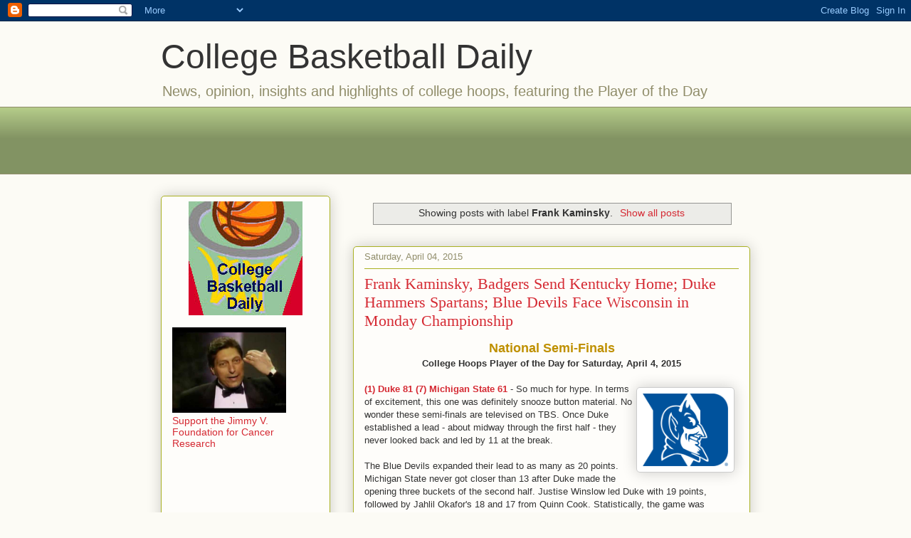

--- FILE ---
content_type: text/html; charset=UTF-8
request_url: https://collegehoops.dtmagazine.com/search/label/Frank%20Kaminsky
body_size: 20245
content:
<!DOCTYPE html>
<html class='v2' dir='ltr' lang='en'>
<head>
<link href='https://www.blogger.com/static/v1/widgets/335934321-css_bundle_v2.css' rel='stylesheet' type='text/css'/>
<meta content='width=1100' name='viewport'/>
<meta content='text/html; charset=UTF-8' http-equiv='Content-Type'/>
<meta content='blogger' name='generator'/>
<link href='https://collegehoops.dtmagazine.com/favicon.ico' rel='icon' type='image/x-icon'/>
<link href='http://collegehoops.dtmagazine.com/search/label/Frank%20Kaminsky' rel='canonical'/>
<link rel="alternate" type="application/atom+xml" title="College Basketball Daily - Atom" href="https://collegehoops.dtmagazine.com/feeds/posts/default" />
<link rel="alternate" type="application/rss+xml" title="College Basketball Daily - RSS" href="https://collegehoops.dtmagazine.com/feeds/posts/default?alt=rss" />
<link rel="service.post" type="application/atom+xml" title="College Basketball Daily - Atom" href="https://www.blogger.com/feeds/35930888/posts/default" />
<link rel="me" href="https://www.blogger.com/profile/03750146830682218859" />
<!--Can't find substitution for tag [blog.ieCssRetrofitLinks]-->
<meta content='http://collegehoops.dtmagazine.com/search/label/Frank%20Kaminsky' property='og:url'/>
<meta content='College Basketball Daily' property='og:title'/>
<meta content='News, opinion, insights and highlights of college hoops, featuring the Player of the Day' property='og:description'/>
<title>College Basketball Daily: Frank Kaminsky</title>
<style id='page-skin-1' type='text/css'><!--
/*
-----------------------------------------------
Blogger Template Style
Name:     Awesome Inc.
Designer: Tina Chen
URL:      tinachen.org
----------------------------------------------- */
/* Content
----------------------------------------------- */
body {
font: normal normal 13px Arial, Tahoma, Helvetica, FreeSans, sans-serif;
color: #333333;
background: #fcfbf5 none repeat scroll top left;
}
html body .content-outer {
min-width: 0;
max-width: 100%;
width: 100%;
}
a:link {
text-decoration: none;
color: #d52a33;
}
a:visited {
text-decoration: none;
color: #908d6a;
}
a:hover {
text-decoration: underline;
color: #29d5cc;
}
.body-fauxcolumn-outer .cap-top {
position: absolute;
z-index: 1;
height: 276px;
width: 100%;
background: transparent none repeat-x scroll top left;
_background-image: none;
}
/* Columns
----------------------------------------------- */
.content-inner {
padding: 0;
}
.header-inner .section {
margin: 0 16px;
}
.tabs-inner .section {
margin: 0 16px;
}
.main-inner {
padding-top: 30px;
}
.main-inner .column-center-inner,
.main-inner .column-left-inner,
.main-inner .column-right-inner {
padding: 0 5px;
}
*+html body .main-inner .column-center-inner {
margin-top: -30px;
}
#layout .main-inner .column-center-inner {
margin-top: 0;
}
/* Header
----------------------------------------------- */
.header-outer {
margin: 0 0 0 0;
background: transparent none repeat scroll 0 0;
}
.Header h1 {
font: normal normal 48px Impact, sans-serif;
color: #333333;
text-shadow: 0 0 -1px #000000;
}
.Header h1 a {
color: #333333;
}
.Header .description {
font: normal normal 20px 'Trebuchet MS', Trebuchet, sans-serif;
color: #908d6a;
}
.header-inner .Header .titlewrapper,
.header-inner .Header .descriptionwrapper {
padding-left: 0;
padding-right: 0;
margin-bottom: 0;
}
.header-inner .Header .titlewrapper {
padding-top: 22px;
}
/* Tabs
----------------------------------------------- */
.tabs-outer {
overflow: hidden;
position: relative;
background: #b3ca88 url(//www.blogblog.com/1kt/awesomeinc/tabs_gradient_light.png) repeat scroll 0 0;
}
#layout .tabs-outer {
overflow: visible;
}
.tabs-cap-top, .tabs-cap-bottom {
position: absolute;
width: 100%;
border-top: 1px solid #908d6a;
}
.tabs-cap-bottom {
bottom: 0;
}
.tabs-inner .widget li a {
display: inline-block;
margin: 0;
padding: .6em 1.5em;
font: normal normal 13px Arial, Tahoma, Helvetica, FreeSans, sans-serif;
color: #333333;
border-top: 1px solid #908d6a;
border-bottom: 1px solid #908d6a;
border-left: 1px solid #908d6a;
height: 16px;
line-height: 16px;
}
.tabs-inner .widget li:last-child a {
border-right: 1px solid #908d6a;
}
.tabs-inner .widget li.selected a, .tabs-inner .widget li a:hover {
background: #63704b url(//www.blogblog.com/1kt/awesomeinc/tabs_gradient_light.png) repeat-x scroll 0 -100px;
color: #ffffff;
}
/* Headings
----------------------------------------------- */
h2 {
font: normal bold 14px Arial, Tahoma, Helvetica, FreeSans, sans-serif;
color: #333333;
}
/* Widgets
----------------------------------------------- */
.main-inner .section {
margin: 0 27px;
padding: 0;
}
.main-inner .column-left-outer,
.main-inner .column-right-outer {
margin-top: 0;
}
#layout .main-inner .column-left-outer,
#layout .main-inner .column-right-outer {
margin-top: 0;
}
.main-inner .column-left-inner,
.main-inner .column-right-inner {
background: transparent none repeat 0 0;
-moz-box-shadow: 0 0 0 rgba(0, 0, 0, .2);
-webkit-box-shadow: 0 0 0 rgba(0, 0, 0, .2);
-goog-ms-box-shadow: 0 0 0 rgba(0, 0, 0, .2);
box-shadow: 0 0 0 rgba(0, 0, 0, .2);
-moz-border-radius: 5px;
-webkit-border-radius: 5px;
-goog-ms-border-radius: 5px;
border-radius: 5px;
}
#layout .main-inner .column-left-inner,
#layout .main-inner .column-right-inner {
margin-top: 0;
}
.sidebar .widget {
font: normal normal 14px Arial, Tahoma, Helvetica, FreeSans, sans-serif;
color: #333333;
}
.sidebar .widget a:link {
color: #d52a33;
}
.sidebar .widget a:visited {
color: #908d6a;
}
.sidebar .widget a:hover {
color: #29d5cc;
}
.sidebar .widget h2 {
text-shadow: 0 0 -1px #000000;
}
.main-inner .widget {
background-color: #fefdfa;
border: 1px solid #aab123;
padding: 0 15px 15px;
margin: 20px -16px;
-moz-box-shadow: 0 0 20px rgba(0, 0, 0, .2);
-webkit-box-shadow: 0 0 20px rgba(0, 0, 0, .2);
-goog-ms-box-shadow: 0 0 20px rgba(0, 0, 0, .2);
box-shadow: 0 0 20px rgba(0, 0, 0, .2);
-moz-border-radius: 5px;
-webkit-border-radius: 5px;
-goog-ms-border-radius: 5px;
border-radius: 5px;
}
.main-inner .widget h2 {
margin: 0 -0;
padding: .6em 0 .5em;
border-bottom: 1px solid transparent;
}
.footer-inner .widget h2 {
padding: 0 0 .4em;
border-bottom: 1px solid transparent;
}
.main-inner .widget h2 + div, .footer-inner .widget h2 + div {
border-top: 1px solid #aab123;
padding-top: 8px;
}
.main-inner .widget .widget-content {
margin: 0 -0;
padding: 7px 0 0;
}
.main-inner .widget ul, .main-inner .widget #ArchiveList ul.flat {
margin: -8px -15px 0;
padding: 0;
list-style: none;
}
.main-inner .widget #ArchiveList {
margin: -8px 0 0;
}
.main-inner .widget ul li, .main-inner .widget #ArchiveList ul.flat li {
padding: .5em 15px;
text-indent: 0;
color: #666666;
border-top: 0 solid #aab123;
border-bottom: 1px solid transparent;
}
.main-inner .widget #ArchiveList ul li {
padding-top: .25em;
padding-bottom: .25em;
}
.main-inner .widget ul li:first-child, .main-inner .widget #ArchiveList ul.flat li:first-child {
border-top: none;
}
.main-inner .widget ul li:last-child, .main-inner .widget #ArchiveList ul.flat li:last-child {
border-bottom: none;
}
.post-body {
position: relative;
}
.main-inner .widget .post-body ul {
padding: 0 2.5em;
margin: .5em 0;
list-style: disc;
}
.main-inner .widget .post-body ul li {
padding: 0.25em 0;
margin-bottom: .25em;
color: #333333;
border: none;
}
.footer-inner .widget ul {
padding: 0;
list-style: none;
}
.widget .zippy {
color: #666666;
}
/* Posts
----------------------------------------------- */
body .main-inner .Blog {
padding: 0;
margin-bottom: 1em;
background-color: transparent;
border: none;
-moz-box-shadow: 0 0 0 rgba(0, 0, 0, 0);
-webkit-box-shadow: 0 0 0 rgba(0, 0, 0, 0);
-goog-ms-box-shadow: 0 0 0 rgba(0, 0, 0, 0);
box-shadow: 0 0 0 rgba(0, 0, 0, 0);
}
.main-inner .section:last-child .Blog:last-child {
padding: 0;
margin-bottom: 1em;
}
.main-inner .widget h2.date-header {
margin: 0 -15px 1px;
padding: 0 0 0 0;
font: normal normal 13px Arial, Tahoma, Helvetica, FreeSans, sans-serif;
color: #908d6a;
background: transparent none no-repeat scroll top left;
border-top: 0 solid #aab123;
border-bottom: 1px solid transparent;
-moz-border-radius-topleft: 0;
-moz-border-radius-topright: 0;
-webkit-border-top-left-radius: 0;
-webkit-border-top-right-radius: 0;
border-top-left-radius: 0;
border-top-right-radius: 0;
position: static;
bottom: 100%;
right: 15px;
text-shadow: 0 0 -1px #000000;
}
.main-inner .widget h2.date-header span {
font: normal normal 13px Arial, Tahoma, Helvetica, FreeSans, sans-serif;
display: block;
padding: .5em 15px;
border-left: 0 solid #aab123;
border-right: 0 solid #aab123;
}
.date-outer {
position: relative;
margin: 30px 0 20px;
padding: 0 15px;
background-color: #fefdfa;
border: 1px solid #aab123;
-moz-box-shadow: 0 0 20px rgba(0, 0, 0, .2);
-webkit-box-shadow: 0 0 20px rgba(0, 0, 0, .2);
-goog-ms-box-shadow: 0 0 20px rgba(0, 0, 0, .2);
box-shadow: 0 0 20px rgba(0, 0, 0, .2);
-moz-border-radius: 5px;
-webkit-border-radius: 5px;
-goog-ms-border-radius: 5px;
border-radius: 5px;
}
.date-outer:first-child {
margin-top: 0;
}
.date-outer:last-child {
margin-bottom: 20px;
-moz-border-radius-bottomleft: 5px;
-moz-border-radius-bottomright: 5px;
-webkit-border-bottom-left-radius: 5px;
-webkit-border-bottom-right-radius: 5px;
-goog-ms-border-bottom-left-radius: 5px;
-goog-ms-border-bottom-right-radius: 5px;
border-bottom-left-radius: 5px;
border-bottom-right-radius: 5px;
}
.date-posts {
margin: 0 -0;
padding: 0 0;
clear: both;
}
.post-outer, .inline-ad {
border-top: 1px solid #aab123;
margin: 0 -0;
padding: 15px 0;
}
.post-outer {
padding-bottom: 10px;
}
.post-outer:first-child {
padding-top: 0;
border-top: none;
}
.post-outer:last-child, .inline-ad:last-child {
border-bottom: none;
}
.post-body {
position: relative;
}
.post-body img {
padding: 8px;
background: #ffffff;
border: 1px solid #cccccc;
-moz-box-shadow: 0 0 20px rgba(0, 0, 0, .2);
-webkit-box-shadow: 0 0 20px rgba(0, 0, 0, .2);
box-shadow: 0 0 20px rgba(0, 0, 0, .2);
-moz-border-radius: 5px;
-webkit-border-radius: 5px;
border-radius: 5px;
}
h3.post-title, h4 {
font: normal normal 22px Georgia, Utopia, 'Palatino Linotype', Palatino, serif;
color: #d52a33;
}
h3.post-title a {
font: normal normal 22px Georgia, Utopia, 'Palatino Linotype', Palatino, serif;
color: #d52a33;
}
h3.post-title a:hover {
color: #29d5cc;
text-decoration: underline;
}
.post-header {
margin: 0 0 1em;
}
.post-body {
line-height: 1.4;
}
.post-outer h2 {
color: #333333;
}
.post-footer {
margin: 1.5em 0 0;
}
#blog-pager {
padding: 15px;
font-size: 120%;
background-color: #fefdfa;
border: 1px solid #aab123;
-moz-box-shadow: 0 0 20px rgba(0, 0, 0, .2);
-webkit-box-shadow: 0 0 20px rgba(0, 0, 0, .2);
-goog-ms-box-shadow: 0 0 20px rgba(0, 0, 0, .2);
box-shadow: 0 0 20px rgba(0, 0, 0, .2);
-moz-border-radius: 5px;
-webkit-border-radius: 5px;
-goog-ms-border-radius: 5px;
border-radius: 5px;
-moz-border-radius-topleft: 5px;
-moz-border-radius-topright: 5px;
-webkit-border-top-left-radius: 5px;
-webkit-border-top-right-radius: 5px;
-goog-ms-border-top-left-radius: 5px;
-goog-ms-border-top-right-radius: 5px;
border-top-left-radius: 5px;
border-top-right-radius-topright: 5px;
margin-top: 1em;
}
.blog-feeds, .post-feeds {
margin: 1em 0;
text-align: center;
color: #333333;
}
.blog-feeds a, .post-feeds a {
color: #d52a33;
}
.blog-feeds a:visited, .post-feeds a:visited {
color: #908d6a;
}
.blog-feeds a:hover, .post-feeds a:hover {
color: #29d5cc;
}
.post-outer .comments {
margin-top: 2em;
}
/* Comments
----------------------------------------------- */
.comments .comments-content .icon.blog-author {
background-repeat: no-repeat;
background-image: url([data-uri]);
}
.comments .comments-content .loadmore a {
border-top: 1px solid #908d6a;
border-bottom: 1px solid #908d6a;
}
.comments .continue {
border-top: 2px solid #908d6a;
}
/* Footer
----------------------------------------------- */
.footer-outer {
margin: -20px 0 -1px;
padding: 20px 0 0;
color: #333333;
overflow: hidden;
}
.footer-fauxborder-left {
border-top: 1px solid #aab123;
background: #fefdfa none repeat scroll 0 0;
-moz-box-shadow: 0 0 20px rgba(0, 0, 0, .2);
-webkit-box-shadow: 0 0 20px rgba(0, 0, 0, .2);
-goog-ms-box-shadow: 0 0 20px rgba(0, 0, 0, .2);
box-shadow: 0 0 20px rgba(0, 0, 0, .2);
margin: 0 -20px;
}
/* Mobile
----------------------------------------------- */
body.mobile {
background-size: auto;
}
.mobile .body-fauxcolumn-outer {
background: transparent none repeat scroll top left;
}
*+html body.mobile .main-inner .column-center-inner {
margin-top: 0;
}
.mobile .main-inner .widget {
padding: 0 0 15px;
}
.mobile .main-inner .widget h2 + div,
.mobile .footer-inner .widget h2 + div {
border-top: none;
padding-top: 0;
}
.mobile .footer-inner .widget h2 {
padding: 0.5em 0;
border-bottom: none;
}
.mobile .main-inner .widget .widget-content {
margin: 0;
padding: 7px 0 0;
}
.mobile .main-inner .widget ul,
.mobile .main-inner .widget #ArchiveList ul.flat {
margin: 0 -15px 0;
}
.mobile .main-inner .widget h2.date-header {
right: 0;
}
.mobile .date-header span {
padding: 0.4em 0;
}
.mobile .date-outer:first-child {
margin-bottom: 0;
border: 1px solid #aab123;
-moz-border-radius-topleft: 5px;
-moz-border-radius-topright: 5px;
-webkit-border-top-left-radius: 5px;
-webkit-border-top-right-radius: 5px;
-goog-ms-border-top-left-radius: 5px;
-goog-ms-border-top-right-radius: 5px;
border-top-left-radius: 5px;
border-top-right-radius: 5px;
}
.mobile .date-outer {
border-color: #aab123;
border-width: 0 1px 1px;
}
.mobile .date-outer:last-child {
margin-bottom: 0;
}
.mobile .main-inner {
padding: 0;
}
.mobile .header-inner .section {
margin: 0;
}
.mobile .post-outer, .mobile .inline-ad {
padding: 5px 0;
}
.mobile .tabs-inner .section {
margin: 0 10px;
}
.mobile .main-inner .widget h2 {
margin: 0;
padding: 0;
}
.mobile .main-inner .widget h2.date-header span {
padding: 0;
}
.mobile .main-inner .widget .widget-content {
margin: 0;
padding: 7px 0 0;
}
.mobile #blog-pager {
border: 1px solid transparent;
background: #fefdfa none repeat scroll 0 0;
}
.mobile .main-inner .column-left-inner,
.mobile .main-inner .column-right-inner {
background: transparent none repeat 0 0;
-moz-box-shadow: none;
-webkit-box-shadow: none;
-goog-ms-box-shadow: none;
box-shadow: none;
}
.mobile .date-posts {
margin: 0;
padding: 0;
}
.mobile .footer-fauxborder-left {
margin: 0;
border-top: inherit;
}
.mobile .main-inner .section:last-child .Blog:last-child {
margin-bottom: 0;
}
.mobile-index-contents {
color: #333333;
}
.mobile .mobile-link-button {
background: #d52a33 url(//www.blogblog.com/1kt/awesomeinc/tabs_gradient_light.png) repeat scroll 0 0;
}
.mobile-link-button a:link, .mobile-link-button a:visited {
color: #ffffff;
}
.mobile .tabs-inner .PageList .widget-content {
background: transparent;
border-top: 1px solid;
border-color: #908d6a;
color: #333333;
}
.mobile .tabs-inner .PageList .widget-content .pagelist-arrow {
border-left: 1px solid #908d6a;
}

--></style>
<style id='template-skin-1' type='text/css'><!--
body {
min-width: 860px;
}
.content-outer, .content-fauxcolumn-outer, .region-inner {
min-width: 860px;
max-width: 860px;
_width: 860px;
}
.main-inner .columns {
padding-left: 270px;
padding-right: 0px;
}
.main-inner .fauxcolumn-center-outer {
left: 270px;
right: 0px;
/* IE6 does not respect left and right together */
_width: expression(this.parentNode.offsetWidth -
parseInt("270px") -
parseInt("0px") + 'px');
}
.main-inner .fauxcolumn-left-outer {
width: 270px;
}
.main-inner .fauxcolumn-right-outer {
width: 0px;
}
.main-inner .column-left-outer {
width: 270px;
right: 100%;
margin-left: -270px;
}
.main-inner .column-right-outer {
width: 0px;
margin-right: -0px;
}
#layout {
min-width: 0;
}
#layout .content-outer {
min-width: 0;
width: 800px;
}
#layout .region-inner {
min-width: 0;
width: auto;
}
body#layout div.add_widget {
padding: 8px;
}
body#layout div.add_widget a {
margin-left: 32px;
}
--></style>
<link href='https://www.blogger.com/dyn-css/authorization.css?targetBlogID=35930888&amp;zx=9be21108-6f26-41e4-acf1-8ecf5b43d4d4' media='none' onload='if(media!=&#39;all&#39;)media=&#39;all&#39;' rel='stylesheet'/><noscript><link href='https://www.blogger.com/dyn-css/authorization.css?targetBlogID=35930888&amp;zx=9be21108-6f26-41e4-acf1-8ecf5b43d4d4' rel='stylesheet'/></noscript>
<meta name='google-adsense-platform-account' content='ca-host-pub-1556223355139109'/>
<meta name='google-adsense-platform-domain' content='blogspot.com'/>

<!-- data-ad-client=ca-pub-3547070589919037 -->

</head>
<body class='loading variant-renewable'>
<div class='navbar section' id='navbar' name='Navbar'><div class='widget Navbar' data-version='1' id='Navbar1'><script type="text/javascript">
    function setAttributeOnload(object, attribute, val) {
      if(window.addEventListener) {
        window.addEventListener('load',
          function(){ object[attribute] = val; }, false);
      } else {
        window.attachEvent('onload', function(){ object[attribute] = val; });
      }
    }
  </script>
<div id="navbar-iframe-container"></div>
<script type="text/javascript" src="https://apis.google.com/js/platform.js"></script>
<script type="text/javascript">
      gapi.load("gapi.iframes:gapi.iframes.style.bubble", function() {
        if (gapi.iframes && gapi.iframes.getContext) {
          gapi.iframes.getContext().openChild({
              url: 'https://www.blogger.com/navbar/35930888?origin\x3dhttps://collegehoops.dtmagazine.com',
              where: document.getElementById("navbar-iframe-container"),
              id: "navbar-iframe"
          });
        }
      });
    </script><script type="text/javascript">
(function() {
var script = document.createElement('script');
script.type = 'text/javascript';
script.src = '//pagead2.googlesyndication.com/pagead/js/google_top_exp.js';
var head = document.getElementsByTagName('head')[0];
if (head) {
head.appendChild(script);
}})();
</script>
</div></div>
<div itemscope='itemscope' itemtype='http://schema.org/Blog' style='display: none;'>
<meta content='College Basketball Daily' itemprop='name'/>
</div>
<div class='body-fauxcolumns'>
<div class='fauxcolumn-outer body-fauxcolumn-outer'>
<div class='cap-top'>
<div class='cap-left'></div>
<div class='cap-right'></div>
</div>
<div class='fauxborder-left'>
<div class='fauxborder-right'></div>
<div class='fauxcolumn-inner'>
</div>
</div>
<div class='cap-bottom'>
<div class='cap-left'></div>
<div class='cap-right'></div>
</div>
</div>
</div>
<div class='content'>
<div class='content-fauxcolumns'>
<div class='fauxcolumn-outer content-fauxcolumn-outer'>
<div class='cap-top'>
<div class='cap-left'></div>
<div class='cap-right'></div>
</div>
<div class='fauxborder-left'>
<div class='fauxborder-right'></div>
<div class='fauxcolumn-inner'>
</div>
</div>
<div class='cap-bottom'>
<div class='cap-left'></div>
<div class='cap-right'></div>
</div>
</div>
</div>
<div class='content-outer'>
<div class='content-cap-top cap-top'>
<div class='cap-left'></div>
<div class='cap-right'></div>
</div>
<div class='fauxborder-left content-fauxborder-left'>
<div class='fauxborder-right content-fauxborder-right'></div>
<div class='content-inner'>
<header>
<div class='header-outer'>
<div class='header-cap-top cap-top'>
<div class='cap-left'></div>
<div class='cap-right'></div>
</div>
<div class='fauxborder-left header-fauxborder-left'>
<div class='fauxborder-right header-fauxborder-right'></div>
<div class='region-inner header-inner'>
<div class='header section' id='header' name='Header'><div class='widget Header' data-version='1' id='Header1'>
<div id='header-inner'>
<div class='titlewrapper'>
<h1 class='title'>
<a href='https://collegehoops.dtmagazine.com/'>
College Basketball Daily
</a>
</h1>
</div>
<div class='descriptionwrapper'>
<p class='description'><span>News, opinion, insights and highlights of college hoops, featuring the Player of the Day</span></p>
</div>
</div>
</div></div>
</div>
</div>
<div class='header-cap-bottom cap-bottom'>
<div class='cap-left'></div>
<div class='cap-right'></div>
</div>
</div>
</header>
<div class='tabs-outer'>
<div class='tabs-cap-top cap-top'>
<div class='cap-left'></div>
<div class='cap-right'></div>
</div>
<div class='fauxborder-left tabs-fauxborder-left'>
<div class='fauxborder-right tabs-fauxborder-right'></div>
<div class='region-inner tabs-inner'>
<div class='tabs section' id='crosscol' name='Cross-Column'><div class='widget HTML' data-version='1' id='HTML2'>
<div class='widget-content'>
<div align="center">
<script type="text/javascript"><!--
google_ad_client = "pub-3547070589919037";
google_ad_host = "pub-1556223355139109";
google_ad_width = 728;
google_ad_height = 90;
google_ad_format = "728x90_as";
google_ad_type = "text_image";
google_ad_channel ="";
google_color_border = "FFFFFF";
google_color_bg = "FFFFFF";
google_color_link = "0000FF";
google_color_url = "008000";
google_color_text = "000000";
//--></script>
<script type="text/javascript" src="//pagead2.googlesyndication.com/pagead/show_ads.js">
</script>
</div>
</div>
<div class='clear'></div>
</div></div>
<div class='tabs no-items section' id='crosscol-overflow' name='Cross-Column 2'></div>
</div>
</div>
<div class='tabs-cap-bottom cap-bottom'>
<div class='cap-left'></div>
<div class='cap-right'></div>
</div>
</div>
<div class='main-outer'>
<div class='main-cap-top cap-top'>
<div class='cap-left'></div>
<div class='cap-right'></div>
</div>
<div class='fauxborder-left main-fauxborder-left'>
<div class='fauxborder-right main-fauxborder-right'></div>
<div class='region-inner main-inner'>
<div class='columns fauxcolumns'>
<div class='fauxcolumn-outer fauxcolumn-center-outer'>
<div class='cap-top'>
<div class='cap-left'></div>
<div class='cap-right'></div>
</div>
<div class='fauxborder-left'>
<div class='fauxborder-right'></div>
<div class='fauxcolumn-inner'>
</div>
</div>
<div class='cap-bottom'>
<div class='cap-left'></div>
<div class='cap-right'></div>
</div>
</div>
<div class='fauxcolumn-outer fauxcolumn-left-outer'>
<div class='cap-top'>
<div class='cap-left'></div>
<div class='cap-right'></div>
</div>
<div class='fauxborder-left'>
<div class='fauxborder-right'></div>
<div class='fauxcolumn-inner'>
</div>
</div>
<div class='cap-bottom'>
<div class='cap-left'></div>
<div class='cap-right'></div>
</div>
</div>
<div class='fauxcolumn-outer fauxcolumn-right-outer'>
<div class='cap-top'>
<div class='cap-left'></div>
<div class='cap-right'></div>
</div>
<div class='fauxborder-left'>
<div class='fauxborder-right'></div>
<div class='fauxcolumn-inner'>
</div>
</div>
<div class='cap-bottom'>
<div class='cap-left'></div>
<div class='cap-right'></div>
</div>
</div>
<!-- corrects IE6 width calculation -->
<div class='columns-inner'>
<div class='column-center-outer'>
<div class='column-center-inner'>
<div class='main section' id='main' name='Main'><div class='widget Blog' data-version='1' id='Blog1'>
<div class='blog-posts hfeed'>
<div class='status-msg-wrap'>
<div class='status-msg-body'>
Showing posts with label <b>Frank Kaminsky</b>. <a href="https://collegehoops.dtmagazine.com/">Show all posts</a>
</div>
<div class='status-msg-border'>
<div class='status-msg-bg'>
<div class='status-msg-hidden'>Showing posts with label <b>Frank Kaminsky</b>. <a href="https://collegehoops.dtmagazine.com/">Show all posts</a></div>
</div>
</div>
</div>
<div style='clear: both;'></div>

          <div class="date-outer">
        
<h2 class='date-header'><span>Saturday, April 04, 2015</span></h2>

          <div class="date-posts">
        
<div class='post-outer'>
<div class='post hentry uncustomized-post-template' itemprop='blogPost' itemscope='itemscope' itemtype='http://schema.org/BlogPosting'>
<meta content='http://www.dtmagazine.com/logos/dukelogo.gif' itemprop='image_url'/>
<meta content='35930888' itemprop='blogId'/>
<meta content='4875148112360369559' itemprop='postId'/>
<a name='4875148112360369559'></a>
<h3 class='post-title entry-title' itemprop='name'>
<a href='https://collegehoops.dtmagazine.com/2015/04/frank-kaminsky-badgers-send-kentucky.html'>Frank Kaminsky, Badgers Send Kentucky Home; Duke Hammers Spartans; Blue Devils Face Wisconsin in Monday Championship</a>
</h3>
<div class='post-header'>
<div class='post-header-line-1'></div>
</div>
<div class='post-body entry-content' id='post-body-4875148112360369559' itemprop='description articleBody'>
<div style="text-align: center;">
<span style="font-weight: bold;"><span class="Apple-style-span" style="font-size: large;"><span class="Apple-style-span" style="color: #bf9000;">National Semi-Finals</span></span></span></div>
<div style="text-align: center;">
<span style="font-weight: bold;">College Hoops Player of the Day for Saturday, April 4, 2015</span></div>
<br />
<img align="right" hspace="6" src="https://lh3.googleusercontent.com/blogger_img_proxy/AEn0k_uxOHPy1h1ORFUbXVVpG7qKbHtfJdyF89VxpyK2tssMvQX9bNzO-H1ErjrQ0Mi_-kJJ-IzHAPMHjT3ITaUbK2Sur0J0NXEJQJ-Vfh70jQLs=s0-d" vspace="6" width="120"><a href="http://scores.espn.go.com/ncb/boxscore?gameId=400787887"><b>(1) Duke 81 (7) Michigan State 61</b></a> - So much for hype. In terms of excitement, this one was definitely snooze button material. No wonder these semi-finals are televised on TBS. Once Duke established a lead - about midway through the first half - they never looked back and led by 11 at the break.<br />
<br />
The Blue Devils expanded their lead to as many as 20 points. Michigan State never got closer than 13 after Duke made the opening three buckets of the second half. Justise Winslow led Duke with 19 points, followed by Jahlil Okafor's 18 and 17 from Quinn Cook. Statistically, the game was decided at the foul line. Duke went to the line 37 times and made 27. The Spartans had 16 free throw attempts and made 10.<br />
<br />
The only remaining question is when do the "I Hate Coach K" tee-shirts go on sale?<br />
<br />
<img align="right" hspace="6" src="https://lh3.googleusercontent.com/blogger_img_proxy/AEn0k_sbEfTUH-O_ffd9IT87PF1B-8P-94J1-0023fYkbqgYbuMrykVAHYP9AlYuNTA0oQr8yuHtSKnToyNSj-olMzqLIy5rDqmtLqr5PIkNZHpfrfa0CH8=s0-d" vspace="6" width="120"><a href="http://espn.go.com/ncb/boxscore?id=400787769"><b>(1) Wisconsin 71 (1) Kentucky 64</b></a> - Wisconsin engineered a 15-4 run to close out the game, ending Kentucky's unbeaten streak at 38 games. The Badgers seemed desperate with under five minutes remaining, but Sam Dekker's jumper at 4:28 got the Badgers rolling. Outstanding defense against the Wildcats throughout, but especially at crunch time keyed the Badger victory. Kentucky made just one of eight attempts from the field in the final 5:30.<br />
<br />
The Badgers led most of the first half, but Kentucky managed to claw back into the fray leaving the two teams deadlocked at intermission.<br />
<br />
Wisconsin shot 47% (13-28) in the first half; Kentucky, 60% (15-25), but The Badgers out-rebounded Kentucky, 15-10, seven of Wisconsin's boards coming on the offensive end. Kentucky was just 11-for-29 (19%) in the second half. Wisconsin finished at 48% (23-48).<br />
<br />
<a href="http://espn.go.com/mens-college-basketball/player/_/id/56769/frank-kaminsky">Frank Kaminsky</a> led all scorers with 20 points, 11 rebounds, two assists and a pair of blocked shots. Amazingly, Wisconsin ended the game with an enormous edge on the boards, out-rebounding the Wildcats, 34-22.<br />
<br />
The Badgers will face the Duke Blue Devils for the National Championship, Monday night, April 6.<br />
<br />
<div align="center">
<b><span class="Apple-style-span" style="font-size: large;"><span class="Apple-style-span" style="color: #bf9000;">Conference Power Scoreboard</span></span></b><br />
<table bgcolor="#CCCC66" border="0" cellpadding="8" cellspacing="0" summary="Conference W-L Scoreboard"><tbody>
<tr align="left" valign="top">
 <td>Conference</td>
 <td width="50">W-L</td>
 <td>Winners (# of Ws)</td>
</tr>
<tr align="left" valign="top">
 <td>ACC</td>
 <td>17-6</td>
 <td>Notre Dame (3), NC State (2), North Carolina (2), Arkansas (1), Virginia (1). Louisville (3), Duke (5)</td>
</tr>
<tr align="left" valign="top">
 <td>Big East</td>
 <td>5-6</td>
 <td>Butler (1), Xavier (2), Villanova (1), Georgetown (1)</td>
</tr>
<tr align="left" valign="top">
 <td>Big Ten</td>
 <td>12-6</td>
 <td>Ohio State (1), Michigan St. (4), Maryland (1), Iowa (1), Wisconsin (5)</td>
</tr>
<tr align="left" valign="top">
 <td>Big 12</td>
 <td>5-7</td>
 <td>Kansas (1), West Virginia (2), Oklahoma (2)</td>
</tr>
<tr align="left" valign="top">
 <td>Pac-12</td>
 <td>8-4</td>
 <td>UCLA (2), Arizona (3), Utah (2), Oregon (1)</td>
</tr>
<tr align="left" valign="top">
 <td>SEC</td>
 <td>5-5</td>
 <td>Ole Miss (1), Kentucky (4)</td>
</tr>
<tr align="left" valign="top">
 <td>All Others</td>
 <td>14-32</td>
 <td>Hampton(1), Robert Morris (1), Dayton (1), UAB (1), Georgia St. (1), Cincinnati (1), N. Iowa (1), Wichita St. (2), San Diego State (1), Gonzaga (3), Dayton (1)</td>
</tr>
</tbody></table>
</div>
<div style='clear: both;'></div>
</div>
<div class='post-footer'>
<div class='post-footer-line post-footer-line-1'>
<span class='post-author vcard'>
Posted by
<span class='fn' itemprop='author' itemscope='itemscope' itemtype='http://schema.org/Person'>
<meta content='https://www.blogger.com/profile/03750146830682218859' itemprop='url'/>
<a class='g-profile' href='https://www.blogger.com/profile/03750146830682218859' rel='author' title='author profile'>
<span itemprop='name'>Rick</span>
</a>
</span>
</span>
<span class='post-timestamp'>
at
<meta content='http://collegehoops.dtmagazine.com/2015/04/frank-kaminsky-badgers-send-kentucky.html' itemprop='url'/>
<a class='timestamp-link' href='https://collegehoops.dtmagazine.com/2015/04/frank-kaminsky-badgers-send-kentucky.html' rel='bookmark' title='permanent link'><abbr class='published' itemprop='datePublished' title='2015-04-04T23:37:00-04:00'>11:37 PM</abbr></a>
</span>
<span class='post-comment-link'>
<a class='comment-link' href='https://www.blogger.com/comment/fullpage/post/35930888/4875148112360369559' onclick='javascript:window.open(this.href, "bloggerPopup", "toolbar=0,location=0,statusbar=1,menubar=0,scrollbars=yes,width=640,height=500"); return false;'>
No comments:
  </a>
</span>
<span class='post-icons'>
<span class='item-action'>
<a href='https://www.blogger.com/email-post/35930888/4875148112360369559' title='Email Post'>
<img alt='' class='icon-action' height='13' src='https://resources.blogblog.com/img/icon18_email.gif' width='18'/>
</a>
</span>
<span class='item-control blog-admin pid-2073666020'>
<a href='https://www.blogger.com/post-edit.g?blogID=35930888&postID=4875148112360369559&from=pencil' title='Edit Post'>
<img alt='' class='icon-action' height='18' src='https://resources.blogblog.com/img/icon18_edit_allbkg.gif' width='18'/>
</a>
</span>
</span>
<div class='post-share-buttons goog-inline-block'>
<a class='goog-inline-block share-button sb-email' href='https://www.blogger.com/share-post.g?blogID=35930888&postID=4875148112360369559&target=email' target='_blank' title='Email This'><span class='share-button-link-text'>Email This</span></a><a class='goog-inline-block share-button sb-blog' href='https://www.blogger.com/share-post.g?blogID=35930888&postID=4875148112360369559&target=blog' onclick='window.open(this.href, "_blank", "height=270,width=475"); return false;' target='_blank' title='BlogThis!'><span class='share-button-link-text'>BlogThis!</span></a><a class='goog-inline-block share-button sb-twitter' href='https://www.blogger.com/share-post.g?blogID=35930888&postID=4875148112360369559&target=twitter' target='_blank' title='Share to X'><span class='share-button-link-text'>Share to X</span></a><a class='goog-inline-block share-button sb-facebook' href='https://www.blogger.com/share-post.g?blogID=35930888&postID=4875148112360369559&target=facebook' onclick='window.open(this.href, "_blank", "height=430,width=640"); return false;' target='_blank' title='Share to Facebook'><span class='share-button-link-text'>Share to Facebook</span></a><a class='goog-inline-block share-button sb-pinterest' href='https://www.blogger.com/share-post.g?blogID=35930888&postID=4875148112360369559&target=pinterest' target='_blank' title='Share to Pinterest'><span class='share-button-link-text'>Share to Pinterest</span></a>
</div>
</div>
<div class='post-footer-line post-footer-line-2'>
<span class='post-labels'>
Labels:
<a href='https://collegehoops.dtmagazine.com/search/label/2015%20NCAA%20Tournament' rel='tag'>2015 NCAA Tournament</a>,
<a href='https://collegehoops.dtmagazine.com/search/label/Duke%20Blue%20Devils' rel='tag'>Duke Blue Devils</a>,
<a href='https://collegehoops.dtmagazine.com/search/label/Final%20Four' rel='tag'>Final Four</a>,
<a href='https://collegehoops.dtmagazine.com/search/label/Frank%20Kaminsky' rel='tag'>Frank Kaminsky</a>,
<a href='https://collegehoops.dtmagazine.com/search/label/Kentucky%20Wildcats' rel='tag'>Kentucky Wildcats</a>,
<a href='https://collegehoops.dtmagazine.com/search/label/Michigan%20State%20Spartans' rel='tag'>Michigan State Spartans</a>,
<a href='https://collegehoops.dtmagazine.com/search/label/National%20Semifinal' rel='tag'>National Semifinal</a>,
<a href='https://collegehoops.dtmagazine.com/search/label/Wisconsin%20Badgers' rel='tag'>Wisconsin Badgers</a>
</span>
</div>
<div class='post-footer-line post-footer-line-3'>
<span class='post-location'>
</span>
</div>
</div>
</div>
</div>
<div class='inline-ad'>
<script type="text/javascript"><!--
google_ad_client="pub-3547070589919037";
google_ad_host="pub-1556223355139109";
google_ad_width=300;
google_ad_height=250;
google_ad_format="300x250_as";
google_ad_type="text_image";
google_ad_host_channel="0001+S0009+L0007";
google_color_border="FCFBF5";
google_color_bg="FCFBF5";
google_color_link="D52A33";
google_color_url="908D6A";
google_color_text="333333";
//--></script>
<script type="text/javascript" src="//pagead2.googlesyndication.com/pagead/show_ads.js">
</script>
</div>

          </div></div>
        

          <div class="date-outer">
        
<h2 class='date-header'><span>Sunday, March 29, 2015</span></h2>

          <div class="date-posts">
        
<div class='post-outer'>
<div class='post hentry uncustomized-post-template' itemprop='blogPost' itemscope='itemscope' itemtype='http://schema.org/BlogPosting'>
<meta content='http://www.dtmagazine.com/logos/wisconsinlogo.jpg' itemprop='image_url'/>
<meta content='35930888' itemprop='blogId'/>
<meta content='6857750168079606074' itemprop='postId'/>
<a name='6857750168079606074'></a>
<h3 class='post-title entry-title' itemprop='name'>
<a href='https://collegehoops.dtmagazine.com/2015/03/sam-dekker-frank-kaminsky-propel.html'>Sam Dekker, Frank Kaminsky Propel Wisconsin into Final Four; Kentucky's Karl Anthony Townes Leads Wildcats over Fighting Irish</a>
</h3>
<div class='post-header'>
<div class='post-header-line-1'></div>
</div>
<div class='post-body entry-content' id='post-body-6857750168079606074' itemprop='description articleBody'>
<div style="text-align: center;">
<span style="font-weight: bold;"><span class="Apple-style-span" style="font-size: large;"><span class="Apple-style-span" style="color: #bf9000;">Elite Eight Results, College Hoops</span></span></span></div>
<div style="text-align: center;">
<span style="font-weight: bold;"><span class="Apple-style-span" style="font-size: large;"><span class="Apple-style-span" style="color: #bf9000;">Players of the Day for Saturday, March 28, 2015</span></span></span></div>
<br />
<img align="right" hspace="6" src="https://lh3.googleusercontent.com/blogger_img_proxy/AEn0k_sbEfTUH-O_ffd9IT87PF1B-8P-94J1-0023fYkbqgYbuMrykVAHYP9AlYuNTA0oQr8yuHtSKnToyNSj-olMzqLIy5rDqmtLqr5PIkNZHpfrfa0CH8=s0-d" vspace="6" width="120"><b><span class="Apple-style-span" style="color: #cc0000;">West Region</span></b><br />
<b><a href="http://espn.go.com/ncb/boxscore?id=400787578">(1) Wisconsin 85 (2) Arizona 78</a></b> - After hitting just one of their first eight shots and falling behind by a 10-2 score, Arizona gained some composure and outscored the Badgers 31-20, finishing the first half with a 33-30 advantage.<br />
<br />
Wisconsin countered with a 14-3 run to begin the second half and carried that momentum through to victory. Briefly, the Wildcats got to within two points early in the half, but never substantially threatened Wisconsin's lead. <a href="http://espn.go.com/mens-college-basketball/player/_/id/56769/frank-kaminsky">Frank Kaminsky</a> was spectacular in the low post with 29 points and six rebounds, all the while putting virtually all Arizona front line players in foul trouble. <a href="http://espn.go.com/mens-college-basketball/player/_/id/61278/sam-dekker">Sam Dekker</a> was enormous for the Badgers, with 27 points, making eight of 11 from the field, including 5-for-6 from three-point range, plus six of seven free throws and five boards.<br />
<br />
Both teams shot 56% for the game, but the Badgers were 12-for-18 beyond the arc, a 67% clip. <br />
<br />
<img align="right" hspace="6" src="https://lh3.googleusercontent.com/blogger_img_proxy/AEn0k_vLEzu65IJEKOPd_jZKy6qYJEgv_c1kC4h1iwT1QNeaiKBrRWtokrQs97Eb8ngH9JaogCbkqAM_5cWU9CQUwZiEZNUDEZF2BgnCPxze4g=s0-d" vspace="6" width="120"><b><span class="Apple-style-span" style="color: #cc0000;">Midwest Region</span></b><br />
<b><a href="http://espn.go.com/ncb/boxscore?gameId=400787576">(1) Kentucky 68 (3) Notre Dame 66</a></b> - Games like this one are why the NCAA tournament has become one of the premier sporting events on the world stage. Both teams played with commitment and desire and the outcome was not sure until the final buzzer, in between the action punctuated by compelling play after play, from both sides.<br />
<br />
Eventually, Andrew Harrison's two free throws with six seconds left to play provided the winning margin, though the game would not have been so close if not for the effort of Kentucky's <a href="http://espn.go.com/mens-college-basketball/player/_/id/3136195/karl-anthony-towns">Karl Anthony Townes</a>, who rang up a game-high 25 points on 10-for-13 shooting from the field and five of six from the foul line. Townes also grabbed five rebounds, dished four assists, made two steals and blocked a shot.<br />
<br />
If not one of the greatest college basketball games of all time, this certainly is one in which all participants can enjoy in proud memory. There were no goats, and no gaffes. Only winners. All of us.<br />
<br />
The Wisconsin Badgers and Kentucky Wildcats meet in a Final Four match-up Saturday, April 4.
<div style='clear: both;'></div>
</div>
<div class='post-footer'>
<div class='post-footer-line post-footer-line-1'>
<span class='post-author vcard'>
Posted by
<span class='fn' itemprop='author' itemscope='itemscope' itemtype='http://schema.org/Person'>
<meta content='https://www.blogger.com/profile/03750146830682218859' itemprop='url'/>
<a class='g-profile' href='https://www.blogger.com/profile/03750146830682218859' rel='author' title='author profile'>
<span itemprop='name'>Rick</span>
</a>
</span>
</span>
<span class='post-timestamp'>
at
<meta content='http://collegehoops.dtmagazine.com/2015/03/sam-dekker-frank-kaminsky-propel.html' itemprop='url'/>
<a class='timestamp-link' href='https://collegehoops.dtmagazine.com/2015/03/sam-dekker-frank-kaminsky-propel.html' rel='bookmark' title='permanent link'><abbr class='published' itemprop='datePublished' title='2015-03-29T01:33:00-04:00'>1:33 AM</abbr></a>
</span>
<span class='post-comment-link'>
<a class='comment-link' href='https://www.blogger.com/comment/fullpage/post/35930888/6857750168079606074' onclick='javascript:window.open(this.href, "bloggerPopup", "toolbar=0,location=0,statusbar=1,menubar=0,scrollbars=yes,width=640,height=500"); return false;'>
No comments:
  </a>
</span>
<span class='post-icons'>
<span class='item-action'>
<a href='https://www.blogger.com/email-post/35930888/6857750168079606074' title='Email Post'>
<img alt='' class='icon-action' height='13' src='https://resources.blogblog.com/img/icon18_email.gif' width='18'/>
</a>
</span>
<span class='item-control blog-admin pid-2073666020'>
<a href='https://www.blogger.com/post-edit.g?blogID=35930888&postID=6857750168079606074&from=pencil' title='Edit Post'>
<img alt='' class='icon-action' height='18' src='https://resources.blogblog.com/img/icon18_edit_allbkg.gif' width='18'/>
</a>
</span>
</span>
<div class='post-share-buttons goog-inline-block'>
<a class='goog-inline-block share-button sb-email' href='https://www.blogger.com/share-post.g?blogID=35930888&postID=6857750168079606074&target=email' target='_blank' title='Email This'><span class='share-button-link-text'>Email This</span></a><a class='goog-inline-block share-button sb-blog' href='https://www.blogger.com/share-post.g?blogID=35930888&postID=6857750168079606074&target=blog' onclick='window.open(this.href, "_blank", "height=270,width=475"); return false;' target='_blank' title='BlogThis!'><span class='share-button-link-text'>BlogThis!</span></a><a class='goog-inline-block share-button sb-twitter' href='https://www.blogger.com/share-post.g?blogID=35930888&postID=6857750168079606074&target=twitter' target='_blank' title='Share to X'><span class='share-button-link-text'>Share to X</span></a><a class='goog-inline-block share-button sb-facebook' href='https://www.blogger.com/share-post.g?blogID=35930888&postID=6857750168079606074&target=facebook' onclick='window.open(this.href, "_blank", "height=430,width=640"); return false;' target='_blank' title='Share to Facebook'><span class='share-button-link-text'>Share to Facebook</span></a><a class='goog-inline-block share-button sb-pinterest' href='https://www.blogger.com/share-post.g?blogID=35930888&postID=6857750168079606074&target=pinterest' target='_blank' title='Share to Pinterest'><span class='share-button-link-text'>Share to Pinterest</span></a>
</div>
</div>
<div class='post-footer-line post-footer-line-2'>
<span class='post-labels'>
Labels:
<a href='https://collegehoops.dtmagazine.com/search/label/2015%20NCAA%20Tournament' rel='tag'>2015 NCAA Tournament</a>,
<a href='https://collegehoops.dtmagazine.com/search/label/Frank%20Kaminsky' rel='tag'>Frank Kaminsky</a>,
<a href='https://collegehoops.dtmagazine.com/search/label/Karl%20Anthony%20Townes' rel='tag'>Karl Anthony Townes</a>,
<a href='https://collegehoops.dtmagazine.com/search/label/Kentucky%20Wildcats' rel='tag'>Kentucky Wildcats</a>,
<a href='https://collegehoops.dtmagazine.com/search/label/Sam%20Dekker' rel='tag'>Sam Dekker</a>,
<a href='https://collegehoops.dtmagazine.com/search/label/Sweet%2016' rel='tag'>Sweet 16</a>,
<a href='https://collegehoops.dtmagazine.com/search/label/Wisconsin%20Badgers' rel='tag'>Wisconsin Badgers</a>
</span>
</div>
<div class='post-footer-line post-footer-line-3'>
<span class='post-location'>
</span>
</div>
</div>
</div>
</div>

          </div></div>
        

          <div class="date-outer">
        
<h2 class='date-header'><span>Saturday, March 21, 2015</span></h2>

          <div class="date-posts">
        
<div class='post-outer'>
<div class='post hentry uncustomized-post-template' itemprop='blogPost' itemscope='itemscope' itemtype='http://schema.org/BlogPosting'>
<meta content='http://www.dtmagazine.com/logos/oregonlogo.gif' itemprop='image_url'/>
<meta content='35930888' itemprop='blogId'/>
<meta content='8097632694138475333' itemprop='postId'/>
<a name='8097632694138475333'></a>
<h3 class='post-title entry-title' itemprop='name'>
<a href='https://collegehoops.dtmagazine.com/2015/03/round-of-64-late-friday-games-joseph.html'>Round of 64 Late Friday Games; Joseph Young and Ducks Soar in Win over Ok. St.; Frank Kaminsky, Badgers Advance</a>
</h3>
<div class='post-header'>
<div class='post-header-line-1'></div>
</div>
<div class='post-body entry-content' id='post-body-8097632694138475333' itemprop='description articleBody'>
<div style="text-align: center;">
<span style="font-weight: bold;"><span class="Apple-style-span" style="color: #b45f06;">Round of 64 Late Friday Scores and Highlights</span></span></div>
<div style="text-align: center;">
<span style="font-weight: bold;"><span class="Apple-style-span" style="color: #b45f06;">College Hoops Player of the Day for Friday, March 20, 2015</span></span></div>
<br />
<b><a href="http://espn.go.com/ncb/boxscore?id=400785447">(8) Oregon 79, (9) Oklahoma State 73</a></b> - A statistically close game, as the score indicates, the real difference was that Oregon simply shot the lights out, especially late in the contest, hitting a cool 55% from the field, and from the foul line, where they went 14-for-18 (78%). Of all the Ducks, the loudest quacks came from <a href="http://espn.go.com/mens-college-basketball/player/_/id/51555/joseph-young">Joseph Young</a>, who led all scorers with 27 points.<br />
<br />
<img align="right" hspace="6" src="https://lh3.googleusercontent.com/blogger_img_proxy/AEn0k_tX378pfZWH2hkeBvqIlocglylgLnY-MI9jSYWpz5-yevvj2DSNPkV_PG5m_88zAMNovCE4uv9xXmCwj7E2invSgfyOXLJD85DDV6ubEe3MZWs=s0-d" vspace="6" width="140">Young played all 40 minutes, hit eight of 15 from the field, including 3-for-6 from beyond the arc, and was 8-for-8 from the charity stripe. Young also had four rebounds, four assists, a steal and did not commit a single foul. Exceptional.<br />
<br />
Of the seven teams that came to the tourney from the Big 12, Oklahoma State was the fourth to lose in the opening round, joining Iowa State, Baylor and Texas on the bus back home. Kansas, West Virginia and Oklahoma remain alive.<br />
<br />
<b><a href="http://espn.go.com/ncb/boxscore?id=400785351">(1) Duke 85, (16) Robert Morris 56</a></b> - As expected, the Blue Devils simply blew out their opponents from the Northeast Conference, blistering the nets at a 63% rate for the game. Quinn Cook had 22, Jahlil Okafor, 21.<br />
<br />
<b><a href="http://espn.go.com/ncb/boxscore?id=400785445">(7) Iowa 83, (10) Davidson 52</a></b> - Iowa shot 51% for the game and turned this 7-10 match-up into a complete rout, registering the biggest blowout of the day. The win was the first in the tournament for the Hawkeyes since 2001.<br />
<br />
<b><a href="http://espn.go.com/ncb/boxscore?id=400785442">(3) Oklahoma 69, (14) Albany 60</a></b> - The Sooners took a nine-point lead into half time and maintained it to move forward.<br />
<br />
<img align="right" hspace="6" src="https://lh3.googleusercontent.com/blogger_img_proxy/AEn0k_v3T7ru54kP8YOBA8VlkG5sn32SYPvJfsxUjqZ8oUH2UocXHs4nmIJcNaMdnSd4yCtfZdE8yckdh_FOzLOz7DVeafHlH64VcZDPKmw=s0-d" vspace="6" width="140"><b><a href="http://espn.go.com/ncb/boxscore?id=400785455">(1) Wisconsin 86, (16) Coastal Carolina 72</a></b> - The more resembled a scrimmage or shoot-around from Wisconsin's perspective, as they were never threatened. <a href="http://espn.go.com/mens-college-basketball/player/_/id/56769/frank-kaminsky">Frank Kaminsky</a> was tops in scoring, rebounding and assists, with 27, 12 and 4. <br />
<br />
<b><a href="http://espn.go.com/ncb/boxscore?id=400785443">(8) San Diego St 76, (9) St. John's 64</a></b> - With 6:25 left in the first half, Dwayne Polee II connected on a three-pointer to give the Aztecs a two-point advantage and they were never tied nor gave up the lead after that, holding the Red Storm at a comfortable distance throughout the remainder of the game.<br />
<br />
<b><a href="http://espn.go.com/ncb/boxscore?id=400785353">(2) Gonzaga 86, (15) North Dakota St. 76</a></b> - The Bison hung in for the first seven minutes of the game, at which point the Zags took the lead for good. Gonzaga established and maintained a double-digit lead for the remainder of the festivities.<br />
<br />
<b><a href="http://espn.go.com/ncb/boxscore?id=400785350">(11) Dayton 66, (6) Providence 53</a></b> - Representing well for the Atlantic 10, Dayton kept the Friars at bay throughout the second half and were not threatened late.<br />
<br />
<div align="center">
<b><span class="Apple-style-span" style="font-size: large;"><span class="Apple-style-span" style="color: #b45f06;">Conference Power Scoreboard</span></span></b><br />
<table bgcolor="#CCCC66" border="0" cellpadding="8" cellspacing="0" summary="Conference W-L Scoreboard"><tbody>
<tr align="left" valign="top"> 	<td>Conference</td> 	<td width="50">W-L</td> 	<td>Winners (# of Ws)</td> </tr>
<tr align="left" valign="top"> 	<td>ACC</td> 	<td>7-0</td> 	<td>Notre Dame (1), NC State (1), North Carolina (1), Arkansas (1), Virginia (1), Duke (1), Louisville (1)</td> </tr>
<tr align="left" valign="top"> 	<td>Big East</td> 	<td>4-2</td> 	<td>Butler (1), Xavier (1), Villanova (1), Georgetown (1)</td> </tr>
<tr align="left" valign="top"> 	<td>Big Ten</td> 	<td>5-2</td> 	<td>Ohio State (1), Michigan St. (1), Maryland (1), Iowa (1), Wisconsin (1)</td> </tr>
<tr align="left" valign="top"> 	<td>Big 12</td> 	<td>3-4</td> 	<td>Kansas (1), West Virginia (1), Oklahoma (1)</td> </tr>
<tr align="left" valign="top"> 	<td>Pac-12</td> 	<td>4-0</td> 	<td>UCLA (1), Arizona (1), Utah (1), Oregon (1)</td> </tr>
<tr align="left" valign="top"> 	<td>SEC</td> 	<td>2-3</td> 	<td>Ole Miss (1), Kentucky (1)</td> </tr>
<tr align="left" valign="top"> 	<td>All Others</td> 	<td>11-24</td> 	<td>Hampton(1), Robert Morris (1), Dayton (1), UAB (1), Georgia St. (1), Cincinnati (1), N. Iowa (1), Wichita St. (1), San Diego State (1), Gonzaga (1), Dayton (1)</td> </tr>
</tbody></table>
</div>
<div style='clear: both;'></div>
</div>
<div class='post-footer'>
<div class='post-footer-line post-footer-line-1'>
<span class='post-author vcard'>
Posted by
<span class='fn' itemprop='author' itemscope='itemscope' itemtype='http://schema.org/Person'>
<meta content='https://www.blogger.com/profile/03750146830682218859' itemprop='url'/>
<a class='g-profile' href='https://www.blogger.com/profile/03750146830682218859' rel='author' title='author profile'>
<span itemprop='name'>Rick</span>
</a>
</span>
</span>
<span class='post-timestamp'>
at
<meta content='http://collegehoops.dtmagazine.com/2015/03/round-of-64-late-friday-games-joseph.html' itemprop='url'/>
<a class='timestamp-link' href='https://collegehoops.dtmagazine.com/2015/03/round-of-64-late-friday-games-joseph.html' rel='bookmark' title='permanent link'><abbr class='published' itemprop='datePublished' title='2015-03-21T01:16:00-04:00'>1:16 AM</abbr></a>
</span>
<span class='post-comment-link'>
<a class='comment-link' href='https://www.blogger.com/comment/fullpage/post/35930888/8097632694138475333' onclick='javascript:window.open(this.href, "bloggerPopup", "toolbar=0,location=0,statusbar=1,menubar=0,scrollbars=yes,width=640,height=500"); return false;'>
No comments:
  </a>
</span>
<span class='post-icons'>
<span class='item-action'>
<a href='https://www.blogger.com/email-post/35930888/8097632694138475333' title='Email Post'>
<img alt='' class='icon-action' height='13' src='https://resources.blogblog.com/img/icon18_email.gif' width='18'/>
</a>
</span>
<span class='item-control blog-admin pid-2073666020'>
<a href='https://www.blogger.com/post-edit.g?blogID=35930888&postID=8097632694138475333&from=pencil' title='Edit Post'>
<img alt='' class='icon-action' height='18' src='https://resources.blogblog.com/img/icon18_edit_allbkg.gif' width='18'/>
</a>
</span>
</span>
<div class='post-share-buttons goog-inline-block'>
<a class='goog-inline-block share-button sb-email' href='https://www.blogger.com/share-post.g?blogID=35930888&postID=8097632694138475333&target=email' target='_blank' title='Email This'><span class='share-button-link-text'>Email This</span></a><a class='goog-inline-block share-button sb-blog' href='https://www.blogger.com/share-post.g?blogID=35930888&postID=8097632694138475333&target=blog' onclick='window.open(this.href, "_blank", "height=270,width=475"); return false;' target='_blank' title='BlogThis!'><span class='share-button-link-text'>BlogThis!</span></a><a class='goog-inline-block share-button sb-twitter' href='https://www.blogger.com/share-post.g?blogID=35930888&postID=8097632694138475333&target=twitter' target='_blank' title='Share to X'><span class='share-button-link-text'>Share to X</span></a><a class='goog-inline-block share-button sb-facebook' href='https://www.blogger.com/share-post.g?blogID=35930888&postID=8097632694138475333&target=facebook' onclick='window.open(this.href, "_blank", "height=430,width=640"); return false;' target='_blank' title='Share to Facebook'><span class='share-button-link-text'>Share to Facebook</span></a><a class='goog-inline-block share-button sb-pinterest' href='https://www.blogger.com/share-post.g?blogID=35930888&postID=8097632694138475333&target=pinterest' target='_blank' title='Share to Pinterest'><span class='share-button-link-text'>Share to Pinterest</span></a>
</div>
</div>
<div class='post-footer-line post-footer-line-2'>
<span class='post-labels'>
Labels:
<a href='https://collegehoops.dtmagazine.com/search/label/Frank%20Kaminsky' rel='tag'>Frank Kaminsky</a>,
<a href='https://collegehoops.dtmagazine.com/search/label/Joseph%20Young' rel='tag'>Joseph Young</a>,
<a href='https://collegehoops.dtmagazine.com/search/label/Oregon%20Ducks' rel='tag'>Oregon Ducks</a>,
<a href='https://collegehoops.dtmagazine.com/search/label/Wisconsin%20Badgers' rel='tag'>Wisconsin Badgers</a>
</span>
</div>
<div class='post-footer-line post-footer-line-3'>
<span class='post-location'>
</span>
</div>
</div>
</div>
</div>

          </div></div>
        

          <div class="date-outer">
        
<h2 class='date-header'><span>Sunday, March 01, 2015</span></h2>

          <div class="date-posts">
        
<div class='post-outer'>
<div class='post hentry uncustomized-post-template' itemprop='blogPost' itemscope='itemscope' itemtype='http://schema.org/BlogPosting'>
<meta content='http://www.dtmagazine.com/logos/wisconsinlogo.jpg' itemprop='image_url'/>
<meta content='35930888' itemprop='blogId'/>
<meta content='94037302305931735' itemprop='postId'/>
<a name='94037302305931735'></a>
<h3 class='post-title entry-title' itemprop='name'>
<a href='https://collegehoops.dtmagazine.com/2015/03/frank-kaminskys-31-points-powers.html'>Frank Kaminsky's 31 Points Powers Wisconsin past Michigan State to Share of Big Ten Crown</a>
</h3>
<div class='post-header'>
<div class='post-header-line-1'></div>
</div>
<div class='post-body entry-content' id='post-body-94037302305931735' itemprop='description articleBody'>
<span style="font-weight: bold;">College Hoops Player of the Day for Sunday, March 1, 2015</span><br />
<br />
<img align="right" hspace="6" src="https://lh3.googleusercontent.com/blogger_img_proxy/AEn0k_sbEfTUH-O_ffd9IT87PF1B-8P-94J1-0023fYkbqgYbuMrykVAHYP9AlYuNTA0oQr8yuHtSKnToyNSj-olMzqLIy5rDqmtLqr5PIkNZHpfrfa0CH8=s0-d" vspace="6" width="160">It's no secret that the Wisconsin Badgers are odds-on to win the regular season title in the Big Ten. Sunday's <a href="http://scores.espn.go.com/ncb/boxscore?gameId=400595544">68-61 win</a> over a struggling Michigan State squad earned the Badgers a share of the title, with remaining games on the road, at Minnesota and Ohio State. A win in either of those, or a loss by Maryland, would secure the championship.<br />
<br />
<a href="http://espn.go.com/mens-college-basketball/player/_/id/56769/frank-kaminsky">Frank Kominsky</a>'s 31 points and eight rebounds helped secure the win over Michigan State. Kaminsky, widely regarded as a <i>bona fide</i> player of the year candidate, added two assists, three steals and three blocked shots, an impressive performance as the Badgers regained their winning ways after last week's 59-53 loss at Maryland, which snapped a ten-game winning streak.<br />
<br />
The victory moved #5 Wisconsin to 26-3 overall with a 14-2 mark in conference play. The Spartans fell to 19-10 with a 10-6 mark in the Big Ten, a precarious position for a perennial NCAA tourney participant.<br />
<br />
Conference tournaments commence within days, though the Big Ten will be one of the later affairs, beginning mid-next week.<br />
<br />
Selection Sunday is just two weeks off, on March 15.<br />
<br />
<div style='clear: both;'></div>
</div>
<div class='post-footer'>
<div class='post-footer-line post-footer-line-1'>
<span class='post-author vcard'>
Posted by
<span class='fn' itemprop='author' itemscope='itemscope' itemtype='http://schema.org/Person'>
<meta content='https://www.blogger.com/profile/03750146830682218859' itemprop='url'/>
<a class='g-profile' href='https://www.blogger.com/profile/03750146830682218859' rel='author' title='author profile'>
<span itemprop='name'>Rick</span>
</a>
</span>
</span>
<span class='post-timestamp'>
at
<meta content='http://collegehoops.dtmagazine.com/2015/03/frank-kaminskys-31-points-powers.html' itemprop='url'/>
<a class='timestamp-link' href='https://collegehoops.dtmagazine.com/2015/03/frank-kaminskys-31-points-powers.html' rel='bookmark' title='permanent link'><abbr class='published' itemprop='datePublished' title='2015-03-01T20:37:00-05:00'>8:37 PM</abbr></a>
</span>
<span class='post-comment-link'>
<a class='comment-link' href='https://www.blogger.com/comment/fullpage/post/35930888/94037302305931735' onclick='javascript:window.open(this.href, "bloggerPopup", "toolbar=0,location=0,statusbar=1,menubar=0,scrollbars=yes,width=640,height=500"); return false;'>
No comments:
  </a>
</span>
<span class='post-icons'>
<span class='item-action'>
<a href='https://www.blogger.com/email-post/35930888/94037302305931735' title='Email Post'>
<img alt='' class='icon-action' height='13' src='https://resources.blogblog.com/img/icon18_email.gif' width='18'/>
</a>
</span>
<span class='item-control blog-admin pid-2073666020'>
<a href='https://www.blogger.com/post-edit.g?blogID=35930888&postID=94037302305931735&from=pencil' title='Edit Post'>
<img alt='' class='icon-action' height='18' src='https://resources.blogblog.com/img/icon18_edit_allbkg.gif' width='18'/>
</a>
</span>
</span>
<div class='post-share-buttons goog-inline-block'>
<a class='goog-inline-block share-button sb-email' href='https://www.blogger.com/share-post.g?blogID=35930888&postID=94037302305931735&target=email' target='_blank' title='Email This'><span class='share-button-link-text'>Email This</span></a><a class='goog-inline-block share-button sb-blog' href='https://www.blogger.com/share-post.g?blogID=35930888&postID=94037302305931735&target=blog' onclick='window.open(this.href, "_blank", "height=270,width=475"); return false;' target='_blank' title='BlogThis!'><span class='share-button-link-text'>BlogThis!</span></a><a class='goog-inline-block share-button sb-twitter' href='https://www.blogger.com/share-post.g?blogID=35930888&postID=94037302305931735&target=twitter' target='_blank' title='Share to X'><span class='share-button-link-text'>Share to X</span></a><a class='goog-inline-block share-button sb-facebook' href='https://www.blogger.com/share-post.g?blogID=35930888&postID=94037302305931735&target=facebook' onclick='window.open(this.href, "_blank", "height=430,width=640"); return false;' target='_blank' title='Share to Facebook'><span class='share-button-link-text'>Share to Facebook</span></a><a class='goog-inline-block share-button sb-pinterest' href='https://www.blogger.com/share-post.g?blogID=35930888&postID=94037302305931735&target=pinterest' target='_blank' title='Share to Pinterest'><span class='share-button-link-text'>Share to Pinterest</span></a>
</div>
</div>
<div class='post-footer-line post-footer-line-2'>
<span class='post-labels'>
Labels:
<a href='https://collegehoops.dtmagazine.com/search/label/Frank%20Kaminsky' rel='tag'>Frank Kaminsky</a>,
<a href='https://collegehoops.dtmagazine.com/search/label/Wisconsin%20Badgers' rel='tag'>Wisconsin Badgers</a>
</span>
</div>
<div class='post-footer-line post-footer-line-3'>
<span class='post-location'>
</span>
</div>
</div>
</div>
</div>

          </div></div>
        

          <div class="date-outer">
        
<h2 class='date-header'><span>Sunday, March 30, 2014</span></h2>

          <div class="date-posts">
        
<div class='post-outer'>
<div class='post hentry uncustomized-post-template' itemprop='blogPost' itemscope='itemscope' itemtype='http://schema.org/BlogPosting'>
<meta content='http://www.dtmagazine.com/logos/wisconsinlogo.jpg' itemprop='image_url'/>
<meta content='35930888' itemprop='blogId'/>
<meta content='5294649729040104010' itemprop='postId'/>
<a name='5294649729040104010'></a>
<h3 class='post-title entry-title' itemprop='name'>
<a href='https://collegehoops.dtmagazine.com/2014/03/frank-kaminsky-powers-wisconsin-past.html'>Frank Kaminsky Powers Wisconsin Past Arizona into Final Four; Florida Forward over Dayton</a>
</h3>
<div class='post-header'>
<div class='post-header-line-1'></div>
</div>
<div class='post-body entry-content' id='post-body-5294649729040104010' itemprop='description articleBody'>
<span style="font-weight: bold;">College Hoops Player of the Day for Saturday, March 29, 2014</span><br />
<br />
<img align="right" hspace="6" src="https://lh3.googleusercontent.com/blogger_img_proxy/AEn0k_sbEfTUH-O_ffd9IT87PF1B-8P-94J1-0023fYkbqgYbuMrykVAHYP9AlYuNTA0oQr8yuHtSKnToyNSj-olMzqLIy5rDqmtLqr5PIkNZHpfrfa0CH8=s0-d" vspace="6" width="160">In the end, basketball is a team sport, but it really helps your chances of winning when you have a seven-footer who can score nearly half of your team's points in big games.<br />
<br />
That's the nature of Wisconsin and its star center, <a href="http://espn.go.com/mens-college-basketball/player/_/id/56769/frank-kaminsky">Frank Kaminsky</a>, who scored 28 points for the Badgers in their <a href="http://scores.espn.go.com/ncb/boxscore?gameId=400549675">64-63 OT win over Arizona</a> in the West regional final.<br />
<br />
The junior from Lisle, Illinois with the smooth touch outside and deft moves inside, hit 11 of 20 shots from the field, including three of five from three-point range and three of four from the foul line, leading the Badgers into the Final Four. In 37 minutes of playing time, Kaminsky also collected 11 rebounds, seven of them on the offensive boards, key to keeping the ball alive for the Wisconsin offense and getting more than their fair share of second chance points.<br />
<br />
Due to the ruggedly defensive nature of the game, Wisconsin shot just 39.3%; Arizona was only marginally better, at 39.8%.<br />
<br />
The Badgers head to Dallas to meet up with the winner of Sunday's Kentucky-Michigan Midwest final in one of the two semi-final games.<br />
<br />
The Florida Gators, #1 overall seed in the tournament, ground out a <a href="http://scores.espn.go.com/ncb/boxscore?gameId=400549674">62-52 victory over the Dayton Flyers</a>, the #11 seed out of the South region. They reach the Final Four and look forward to playing the winner of Sunday's East region final between Michigan State and Connecticut.
<div style='clear: both;'></div>
</div>
<div class='post-footer'>
<div class='post-footer-line post-footer-line-1'>
<span class='post-author vcard'>
Posted by
<span class='fn' itemprop='author' itemscope='itemscope' itemtype='http://schema.org/Person'>
<meta content='https://www.blogger.com/profile/03750146830682218859' itemprop='url'/>
<a class='g-profile' href='https://www.blogger.com/profile/03750146830682218859' rel='author' title='author profile'>
<span itemprop='name'>Rick</span>
</a>
</span>
</span>
<span class='post-timestamp'>
at
<meta content='http://collegehoops.dtmagazine.com/2014/03/frank-kaminsky-powers-wisconsin-past.html' itemprop='url'/>
<a class='timestamp-link' href='https://collegehoops.dtmagazine.com/2014/03/frank-kaminsky-powers-wisconsin-past.html' rel='bookmark' title='permanent link'><abbr class='published' itemprop='datePublished' title='2014-03-30T07:30:00-04:00'>7:30 AM</abbr></a>
</span>
<span class='post-comment-link'>
<a class='comment-link' href='https://www.blogger.com/comment/fullpage/post/35930888/5294649729040104010' onclick='javascript:window.open(this.href, "bloggerPopup", "toolbar=0,location=0,statusbar=1,menubar=0,scrollbars=yes,width=640,height=500"); return false;'>
No comments:
  </a>
</span>
<span class='post-icons'>
<span class='item-action'>
<a href='https://www.blogger.com/email-post/35930888/5294649729040104010' title='Email Post'>
<img alt='' class='icon-action' height='13' src='https://resources.blogblog.com/img/icon18_email.gif' width='18'/>
</a>
</span>
<span class='item-control blog-admin pid-2073666020'>
<a href='https://www.blogger.com/post-edit.g?blogID=35930888&postID=5294649729040104010&from=pencil' title='Edit Post'>
<img alt='' class='icon-action' height='18' src='https://resources.blogblog.com/img/icon18_edit_allbkg.gif' width='18'/>
</a>
</span>
</span>
<div class='post-share-buttons goog-inline-block'>
<a class='goog-inline-block share-button sb-email' href='https://www.blogger.com/share-post.g?blogID=35930888&postID=5294649729040104010&target=email' target='_blank' title='Email This'><span class='share-button-link-text'>Email This</span></a><a class='goog-inline-block share-button sb-blog' href='https://www.blogger.com/share-post.g?blogID=35930888&postID=5294649729040104010&target=blog' onclick='window.open(this.href, "_blank", "height=270,width=475"); return false;' target='_blank' title='BlogThis!'><span class='share-button-link-text'>BlogThis!</span></a><a class='goog-inline-block share-button sb-twitter' href='https://www.blogger.com/share-post.g?blogID=35930888&postID=5294649729040104010&target=twitter' target='_blank' title='Share to X'><span class='share-button-link-text'>Share to X</span></a><a class='goog-inline-block share-button sb-facebook' href='https://www.blogger.com/share-post.g?blogID=35930888&postID=5294649729040104010&target=facebook' onclick='window.open(this.href, "_blank", "height=430,width=640"); return false;' target='_blank' title='Share to Facebook'><span class='share-button-link-text'>Share to Facebook</span></a><a class='goog-inline-block share-button sb-pinterest' href='https://www.blogger.com/share-post.g?blogID=35930888&postID=5294649729040104010&target=pinterest' target='_blank' title='Share to Pinterest'><span class='share-button-link-text'>Share to Pinterest</span></a>
</div>
</div>
<div class='post-footer-line post-footer-line-2'>
<span class='post-labels'>
Labels:
<a href='https://collegehoops.dtmagazine.com/search/label/2014%20NCAA%20Tournament' rel='tag'>2014 NCAA Tournament</a>,
<a href='https://collegehoops.dtmagazine.com/search/label/Elite%208' rel='tag'>Elite 8</a>,
<a href='https://collegehoops.dtmagazine.com/search/label/Final%20Four' rel='tag'>Final Four</a>,
<a href='https://collegehoops.dtmagazine.com/search/label/Florida%20Gators' rel='tag'>Florida Gators</a>,
<a href='https://collegehoops.dtmagazine.com/search/label/Frank%20Kaminsky' rel='tag'>Frank Kaminsky</a>,
<a href='https://collegehoops.dtmagazine.com/search/label/Wisconsin%20Badgers' rel='tag'>Wisconsin Badgers</a>
</span>
</div>
<div class='post-footer-line post-footer-line-3'>
<span class='post-location'>
</span>
</div>
</div>
</div>
</div>

          </div></div>
        

          <div class="date-outer">
        
<h2 class='date-header'><span>Wednesday, November 20, 2013</span></h2>

          <div class="date-posts">
        
<div class='post-outer'>
<div class='post hentry uncustomized-post-template' itemprop='blogPost' itemscope='itemscope' itemtype='http://schema.org/BlogPosting'>
<meta content='http://www.dtmagazine.com/logos/wisconsinlogo.jpg' itemprop='image_url'/>
<meta content='35930888' itemprop='blogId'/>
<meta content='7591525221958809795' itemprop='postId'/>
<a name='7591525221958809795'></a>
<h3 class='post-title entry-title' itemprop='name'>
<a href='https://collegehoops.dtmagazine.com/2013/11/wisconsins-frank-kaminsky-shatters.html'>Wisconsin's Frank Kaminsky Shatters School Record with 43 Points in Badger Victory</a>
</h3>
<div class='post-header'>
<div class='post-header-line-1'></div>
</div>
<div class='post-body entry-content' id='post-body-7591525221958809795' itemprop='description articleBody'>
<span style="font-weight: bold;">College Hoops Player of the Day for Tuesday, November 19, 2013</span><br />
<br />
<img align="right" hspace="6" src="https://lh3.googleusercontent.com/blogger_img_proxy/AEn0k_sbEfTUH-O_ffd9IT87PF1B-8P-94J1-0023fYkbqgYbuMrykVAHYP9AlYuNTA0oQr8yuHtSKnToyNSj-olMzqLIy5rDqmtLqr5PIkNZHpfrfa0CH8=s0-d" vspace="6" width="160">Ranked #12 in the latest AP poll, the Wisconsin Badgers appear to be building a force in the Big Ten, ready to challenge a loaded field of Michigan, Michigan State, Ohio State and Indiana when the conference schedule begins in January.<br />
<br />
For now, Wisconsin is cruising through a solid non-conference schedule and are 4-0. Having already bettered St. John's, Florida and Wisconsin-Green Bay, the Badgers welcomed North Dakota into the Kohl Center for some hoops, coming away with a <a href="http://scores.espn.go.com/ncb/boxscore?gameId=400498041">103-85 victory</a>.<br />
<br />
Led by <a href="http://espn.go.com/mens-college-basketball/player/_/id/56769/frank-kaminsky">Frank Kaminsky</a>'s school-record 43 points, the Badgers rained down threes on the visitors, six of them from Kaminsky, who made all of his long-range shots and was 16-for-19 overall.<br />
<br />
While he was kept busy scoring in his 28 minutes of court time, Kaminsky managed to haul in three boards and a steal. Totaling 21 in the first half and 22 in the second, Kaminsky, a junior forward whose previous high this season was a mere 16 points, shattered his own personal high and put up more points than any Division-I player this season.<br />
<br />
His effort overshadowed the 39-point barrage put up by Oklahoma State's Marcus Smart, in the #7 Cowboys' 101-80 win over #11 Memphis.<br />
<br />
Kaminsky, a seven-footer, displayed a deft touch from long range, adding five of six from the foul line.<br />
<br />
Next up for the Badgers is another home game against Bowling Green, this Thursday night.
<div style='clear: both;'></div>
</div>
<div class='post-footer'>
<div class='post-footer-line post-footer-line-1'>
<span class='post-author vcard'>
Posted by
<span class='fn' itemprop='author' itemscope='itemscope' itemtype='http://schema.org/Person'>
<meta content='https://www.blogger.com/profile/03750146830682218859' itemprop='url'/>
<a class='g-profile' href='https://www.blogger.com/profile/03750146830682218859' rel='author' title='author profile'>
<span itemprop='name'>Rick</span>
</a>
</span>
</span>
<span class='post-timestamp'>
at
<meta content='http://collegehoops.dtmagazine.com/2013/11/wisconsins-frank-kaminsky-shatters.html' itemprop='url'/>
<a class='timestamp-link' href='https://collegehoops.dtmagazine.com/2013/11/wisconsins-frank-kaminsky-shatters.html' rel='bookmark' title='permanent link'><abbr class='published' itemprop='datePublished' title='2013-11-20T08:32:00-05:00'>8:32 AM</abbr></a>
</span>
<span class='post-comment-link'>
<a class='comment-link' href='https://www.blogger.com/comment/fullpage/post/35930888/7591525221958809795' onclick='javascript:window.open(this.href, "bloggerPopup", "toolbar=0,location=0,statusbar=1,menubar=0,scrollbars=yes,width=640,height=500"); return false;'>
No comments:
  </a>
</span>
<span class='post-icons'>
<span class='item-action'>
<a href='https://www.blogger.com/email-post/35930888/7591525221958809795' title='Email Post'>
<img alt='' class='icon-action' height='13' src='https://resources.blogblog.com/img/icon18_email.gif' width='18'/>
</a>
</span>
<span class='item-control blog-admin pid-2073666020'>
<a href='https://www.blogger.com/post-edit.g?blogID=35930888&postID=7591525221958809795&from=pencil' title='Edit Post'>
<img alt='' class='icon-action' height='18' src='https://resources.blogblog.com/img/icon18_edit_allbkg.gif' width='18'/>
</a>
</span>
</span>
<div class='post-share-buttons goog-inline-block'>
<a class='goog-inline-block share-button sb-email' href='https://www.blogger.com/share-post.g?blogID=35930888&postID=7591525221958809795&target=email' target='_blank' title='Email This'><span class='share-button-link-text'>Email This</span></a><a class='goog-inline-block share-button sb-blog' href='https://www.blogger.com/share-post.g?blogID=35930888&postID=7591525221958809795&target=blog' onclick='window.open(this.href, "_blank", "height=270,width=475"); return false;' target='_blank' title='BlogThis!'><span class='share-button-link-text'>BlogThis!</span></a><a class='goog-inline-block share-button sb-twitter' href='https://www.blogger.com/share-post.g?blogID=35930888&postID=7591525221958809795&target=twitter' target='_blank' title='Share to X'><span class='share-button-link-text'>Share to X</span></a><a class='goog-inline-block share-button sb-facebook' href='https://www.blogger.com/share-post.g?blogID=35930888&postID=7591525221958809795&target=facebook' onclick='window.open(this.href, "_blank", "height=430,width=640"); return false;' target='_blank' title='Share to Facebook'><span class='share-button-link-text'>Share to Facebook</span></a><a class='goog-inline-block share-button sb-pinterest' href='https://www.blogger.com/share-post.g?blogID=35930888&postID=7591525221958809795&target=pinterest' target='_blank' title='Share to Pinterest'><span class='share-button-link-text'>Share to Pinterest</span></a>
</div>
</div>
<div class='post-footer-line post-footer-line-2'>
<span class='post-labels'>
Labels:
<a href='https://collegehoops.dtmagazine.com/search/label/Frank%20Kaminsky' rel='tag'>Frank Kaminsky</a>,
<a href='https://collegehoops.dtmagazine.com/search/label/Wisconsin%20Badgers' rel='tag'>Wisconsin Badgers</a>
</span>
</div>
<div class='post-footer-line post-footer-line-3'>
<span class='post-location'>
</span>
</div>
</div>
</div>
</div>

        </div></div>
      
</div>
<div class='blog-pager' id='blog-pager'>
<span id='blog-pager-older-link'>
<a class='blog-pager-older-link' href='https://collegehoops.dtmagazine.com/search/label/Frank%20Kaminsky?updated-max=2013-11-20T08:32:00-05:00&max-results=20&start=20&by-date=false' id='Blog1_blog-pager-older-link' title='Older Posts'>Older Posts</a>
</span>
<a class='home-link' href='https://collegehoops.dtmagazine.com/'>Home</a>
</div>
<div class='clear'></div>
<div class='blog-feeds'>
<div class='feed-links'>
Subscribe to:
<a class='feed-link' href='https://collegehoops.dtmagazine.com/feeds/posts/default' target='_blank' type='application/atom+xml'>Comments (Atom)</a>
</div>
</div>
</div></div>
</div>
</div>
<div class='column-left-outer'>
<div class='column-left-inner'>
<aside>
<div class='sidebar section' id='sidebar-left-1'><div class='widget HTML' data-version='1' id='HTML1'>
<div class='widget-content'>
<div align="center"><img src="https://lh3.googleusercontent.com/blogger_img_proxy/AEn0k_t1UY07gtedxrDQoQukR3wkzoNhqacmx_9bE3v9umzUJ8lpglIotCPiluV4Hhn1shw8UItTssNiTEEnPGZ9oWSO6Hd5ZnIemm8=s0-d"><p>
</p></div>

<p>
<a href=http://www.jimmyv.org><img border="0" width="160" src="https://lh3.googleusercontent.com/blogger_img_proxy/AEn0k_vUMBcpGY9_Dqg3TeEpOHE0egOCR796HBbYDHXBJvYz49kx5dNRNeeoZrgcEAfy3WFDjWEm8Y5dtFKQa4jmfyfHGNYHBMU1=s0-d"><br />Support the Jimmy V. Foundation for Cancer Research</a>
<p>
<div align="center">
<!-- ValueClick Media 180x150 Rectangle CODE for Downtown Magazine -->
<script language="javascript" src="//media.fastclick.net/w/get.media?sid=22973&amp;m=7&amp;tp=9&amp;d=j&amp;t=n"></script>
<noscript><a href="http://media.fastclick.net/w/click.here?sid=22973&m=7&c=1" target="_blank">
<img src="https://lh3.googleusercontent.com/blogger_img_proxy/AEn0k_vvpCoUOywwUYcJzctF-15ZY2xeplYR2WFX69ZW4W38dpG86AIf-hM2u7lCQYMAhdiAseuLVyZDUpqDtpzp5MvyRfrvE8pezecDos6b9C8A3K8KXs2AaRkaB84NQrtHGZXGKC8=s0-d" width="180" height="150" border="1"></a></noscript>
<!-- ValueClick Media 180x150 Rectangle CODE for Downtown Magazine -->
<p>
<script type="text/javascript"><!--
google_ad_client = "pub-3547070589919037";
google_ad_host = "pub-1556223355139109";
google_ad_width = 160;
google_ad_height = 600;
google_ad_format = "160x600_as";
google_ad_type = "text_image";
google_ad_channel ="";
google_color_border = "FFFFFF";
google_color_bg = "FFFFFF";
google_color_link = "0000FF";
google_color_url = "008000";
google_color_text = "000000";
//--></script>
<script type="text/javascript" src="//pagead2.googlesyndication.com/pagead/show_ads.js">
</script>
<p>
<a href=http://www.dtmagazine.com><img border="0" align="middle" hspace="10" src="https://lh3.googleusercontent.com/blogger_img_proxy/AEn0k_s-SItlm-oIABA9gaOEcVkvzHSzifQDXizhoaObwauDV9VD_kTPii-gF-AERGVNu7YjmTJdiaHX72Re5G5oCJfmIar8Plgx=s0-d"></a>

</p></p></div>

<p>
<b>AP Top 25 Poll</b> (thru 3/12/17)<p>
1 Villanova 31-3  <br />
2 Gonzaga 32-1<br /> 
3 Kansas 28-4  <br />
4 Arizona 30-4<br /> 
5 Kentucky 29-5 <br />
6 North Carolina 27-7 <br /> 
7 Duke 27-8 <br />
8 UCLA 29-4<br /> 
9 Oregon 29-5 <br />
10 Louisville 24-8  <br />
11 SMU 30-4 <br />
12 Baylor 25-7 <br />
13 West Virginia 26-8  <br />
14 Notre Dame 25-9<br />
15 Purdue 25-7 <br />
16 Florida State 25-8 <br /> 
17 Iowa State 23-10 <br />
18 Cincinnati 29-5 <br /> 
19 Wichita State 30-4 <br />
20 Florida 24-8 <br />
21 Butler 23-8 <br />
22 Saint Mary's 28-4 <br />
23 Michigan 24-11<br /> 
24 Virginia 22-10<br /> 
25 Wisconsin 25-9  


<p>
<a href=http://rivals.yahoo.com/ncaab/polls?poll=1>Complete poll results</a>

<p>
<a href="http://feeds2.feedburner.com/feedburner/GRZH" rel="alternate" type="application/rss+xml"><img src="https://lh3.googleusercontent.com/blogger_img_proxy/AEn0k_sD58RTXu81gj1C-VCigkfyehp6kfrS2CxuY2useJbVJNnot-K2yBBP-yl1Qz7BfAogmUytHxJ8H7xBvxoPqEUGJxmLmzPC8fHUv-_jWltaQ9P_z4Tby0eTi2vbOA=s0-d" alt="" style="vertical-align:middle;border:0"></a>&nbsp;<a href="http://feeds2.feedburner.com/feedburner/GRZH" rel="alternate" type="application/rss+xml">Subscribe in a reader</a></p>
<p>
<iframe id="bonanzle_widget_46694" class="bonanzle_iframe_widget" allowtransparency=true scrolling="no" 
	frameborder="0" width="180" height="474"
	src="http://www.bonanza.com/widgets/display/46694"></iframe>
<p>
This blog and all contents are Copyright 2015, 2016 Downtown Magazine. All rights reserved. Some of the content may be paid for by advertisers.

<p></p></p></p></p></p></p></p></p>
</div>
<div class='clear'></div>
</div><div class='widget BlogArchive' data-version='1' id='BlogArchive1'>
<h2>Blog Archive</h2>
<div class='widget-content'>
<div id='ArchiveList'>
<div id='BlogArchive1_ArchiveList'>
<ul class='hierarchy'>
<li class='archivedate expanded'>
<a class='toggle' href='javascript:void(0)'>
<span class='zippy toggle-open'>

        &#9660;&#160;
      
</span>
</a>
<a class='post-count-link' href='https://collegehoops.dtmagazine.com/2022/'>
2022
</a>
<span class='post-count' dir='ltr'>(1)</span>
<ul class='hierarchy'>
<li class='archivedate expanded'>
<a class='toggle' href='javascript:void(0)'>
<span class='zippy toggle-open'>

        &#9660;&#160;
      
</span>
</a>
<a class='post-count-link' href='https://collegehoops.dtmagazine.com/2022/11/'>
November
</a>
<span class='post-count' dir='ltr'>(1)</span>
<ul class='posts'>
<li><a href='https://collegehoops.dtmagazine.com/2022/11/test-for-11282022.html'>Test for 11/28/2022</a></li>
</ul>
</li>
</ul>
</li>
</ul>
<ul class='hierarchy'>
<li class='archivedate collapsed'>
<a class='toggle' href='javascript:void(0)'>
<span class='zippy'>

        &#9658;&#160;
      
</span>
</a>
<a class='post-count-link' href='https://collegehoops.dtmagazine.com/2017/'>
2017
</a>
<span class='post-count' dir='ltr'>(55)</span>
<ul class='hierarchy'>
<li class='archivedate collapsed'>
<a class='toggle' href='javascript:void(0)'>
<span class='zippy'>

        &#9658;&#160;
      
</span>
</a>
<a class='post-count-link' href='https://collegehoops.dtmagazine.com/2017/04/'>
April
</a>
<span class='post-count' dir='ltr'>(3)</span>
</li>
</ul>
<ul class='hierarchy'>
<li class='archivedate collapsed'>
<a class='toggle' href='javascript:void(0)'>
<span class='zippy'>

        &#9658;&#160;
      
</span>
</a>
<a class='post-count-link' href='https://collegehoops.dtmagazine.com/2017/03/'>
March
</a>
<span class='post-count' dir='ltr'>(28)</span>
</li>
</ul>
<ul class='hierarchy'>
<li class='archivedate collapsed'>
<a class='toggle' href='javascript:void(0)'>
<span class='zippy'>

        &#9658;&#160;
      
</span>
</a>
<a class='post-count-link' href='https://collegehoops.dtmagazine.com/2017/02/'>
February
</a>
<span class='post-count' dir='ltr'>(24)</span>
</li>
</ul>
</li>
</ul>
<ul class='hierarchy'>
<li class='archivedate collapsed'>
<a class='toggle' href='javascript:void(0)'>
<span class='zippy'>

        &#9658;&#160;
      
</span>
</a>
<a class='post-count-link' href='https://collegehoops.dtmagazine.com/2015/'>
2015
</a>
<span class='post-count' dir='ltr'>(38)</span>
<ul class='hierarchy'>
<li class='archivedate collapsed'>
<a class='toggle' href='javascript:void(0)'>
<span class='zippy'>

        &#9658;&#160;
      
</span>
</a>
<a class='post-count-link' href='https://collegehoops.dtmagazine.com/2015/04/'>
April
</a>
<span class='post-count' dir='ltr'>(3)</span>
</li>
</ul>
<ul class='hierarchy'>
<li class='archivedate collapsed'>
<a class='toggle' href='javascript:void(0)'>
<span class='zippy'>

        &#9658;&#160;
      
</span>
</a>
<a class='post-count-link' href='https://collegehoops.dtmagazine.com/2015/03/'>
March
</a>
<span class='post-count' dir='ltr'>(31)</span>
</li>
</ul>
<ul class='hierarchy'>
<li class='archivedate collapsed'>
<a class='toggle' href='javascript:void(0)'>
<span class='zippy'>

        &#9658;&#160;
      
</span>
</a>
<a class='post-count-link' href='https://collegehoops.dtmagazine.com/2015/02/'>
February
</a>
<span class='post-count' dir='ltr'>(4)</span>
</li>
</ul>
</li>
</ul>
<ul class='hierarchy'>
<li class='archivedate collapsed'>
<a class='toggle' href='javascript:void(0)'>
<span class='zippy'>

        &#9658;&#160;
      
</span>
</a>
<a class='post-count-link' href='https://collegehoops.dtmagazine.com/2014/'>
2014
</a>
<span class='post-count' dir='ltr'>(84)</span>
<ul class='hierarchy'>
<li class='archivedate collapsed'>
<a class='toggle' href='javascript:void(0)'>
<span class='zippy'>

        &#9658;&#160;
      
</span>
</a>
<a class='post-count-link' href='https://collegehoops.dtmagazine.com/2014/04/'>
April
</a>
<span class='post-count' dir='ltr'>(1)</span>
</li>
</ul>
<ul class='hierarchy'>
<li class='archivedate collapsed'>
<a class='toggle' href='javascript:void(0)'>
<span class='zippy'>

        &#9658;&#160;
      
</span>
</a>
<a class='post-count-link' href='https://collegehoops.dtmagazine.com/2014/03/'>
March
</a>
<span class='post-count' dir='ltr'>(26)</span>
</li>
</ul>
<ul class='hierarchy'>
<li class='archivedate collapsed'>
<a class='toggle' href='javascript:void(0)'>
<span class='zippy'>

        &#9658;&#160;
      
</span>
</a>
<a class='post-count-link' href='https://collegehoops.dtmagazine.com/2014/02/'>
February
</a>
<span class='post-count' dir='ltr'>(26)</span>
</li>
</ul>
<ul class='hierarchy'>
<li class='archivedate collapsed'>
<a class='toggle' href='javascript:void(0)'>
<span class='zippy'>

        &#9658;&#160;
      
</span>
</a>
<a class='post-count-link' href='https://collegehoops.dtmagazine.com/2014/01/'>
January
</a>
<span class='post-count' dir='ltr'>(31)</span>
</li>
</ul>
</li>
</ul>
<ul class='hierarchy'>
<li class='archivedate collapsed'>
<a class='toggle' href='javascript:void(0)'>
<span class='zippy'>

        &#9658;&#160;
      
</span>
</a>
<a class='post-count-link' href='https://collegehoops.dtmagazine.com/2013/'>
2013
</a>
<span class='post-count' dir='ltr'>(165)</span>
<ul class='hierarchy'>
<li class='archivedate collapsed'>
<a class='toggle' href='javascript:void(0)'>
<span class='zippy'>

        &#9658;&#160;
      
</span>
</a>
<a class='post-count-link' href='https://collegehoops.dtmagazine.com/2013/12/'>
December
</a>
<span class='post-count' dir='ltr'>(28)</span>
</li>
</ul>
<ul class='hierarchy'>
<li class='archivedate collapsed'>
<a class='toggle' href='javascript:void(0)'>
<span class='zippy'>

        &#9658;&#160;
      
</span>
</a>
<a class='post-count-link' href='https://collegehoops.dtmagazine.com/2013/11/'>
November
</a>
<span class='post-count' dir='ltr'>(22)</span>
</li>
</ul>
<ul class='hierarchy'>
<li class='archivedate collapsed'>
<a class='toggle' href='javascript:void(0)'>
<span class='zippy'>

        &#9658;&#160;
      
</span>
</a>
<a class='post-count-link' href='https://collegehoops.dtmagazine.com/2013/04/'>
April
</a>
<span class='post-count' dir='ltr'>(4)</span>
</li>
</ul>
<ul class='hierarchy'>
<li class='archivedate collapsed'>
<a class='toggle' href='javascript:void(0)'>
<span class='zippy'>

        &#9658;&#160;
      
</span>
</a>
<a class='post-count-link' href='https://collegehoops.dtmagazine.com/2013/03/'>
March
</a>
<span class='post-count' dir='ltr'>(52)</span>
</li>
</ul>
<ul class='hierarchy'>
<li class='archivedate collapsed'>
<a class='toggle' href='javascript:void(0)'>
<span class='zippy'>

        &#9658;&#160;
      
</span>
</a>
<a class='post-count-link' href='https://collegehoops.dtmagazine.com/2013/02/'>
February
</a>
<span class='post-count' dir='ltr'>(28)</span>
</li>
</ul>
<ul class='hierarchy'>
<li class='archivedate collapsed'>
<a class='toggle' href='javascript:void(0)'>
<span class='zippy'>

        &#9658;&#160;
      
</span>
</a>
<a class='post-count-link' href='https://collegehoops.dtmagazine.com/2013/01/'>
January
</a>
<span class='post-count' dir='ltr'>(31)</span>
</li>
</ul>
</li>
</ul>
<ul class='hierarchy'>
<li class='archivedate collapsed'>
<a class='toggle' href='javascript:void(0)'>
<span class='zippy'>

        &#9658;&#160;
      
</span>
</a>
<a class='post-count-link' href='https://collegehoops.dtmagazine.com/2012/'>
2012
</a>
<span class='post-count' dir='ltr'>(193)</span>
<ul class='hierarchy'>
<li class='archivedate collapsed'>
<a class='toggle' href='javascript:void(0)'>
<span class='zippy'>

        &#9658;&#160;
      
</span>
</a>
<a class='post-count-link' href='https://collegehoops.dtmagazine.com/2012/12/'>
December
</a>
<span class='post-count' dir='ltr'>(29)</span>
</li>
</ul>
<ul class='hierarchy'>
<li class='archivedate collapsed'>
<a class='toggle' href='javascript:void(0)'>
<span class='zippy'>

        &#9658;&#160;
      
</span>
</a>
<a class='post-count-link' href='https://collegehoops.dtmagazine.com/2012/11/'>
November
</a>
<span class='post-count' dir='ltr'>(21)</span>
</li>
</ul>
<ul class='hierarchy'>
<li class='archivedate collapsed'>
<a class='toggle' href='javascript:void(0)'>
<span class='zippy'>

        &#9658;&#160;
      
</span>
</a>
<a class='post-count-link' href='https://collegehoops.dtmagazine.com/2012/06/'>
June
</a>
<span class='post-count' dir='ltr'>(1)</span>
</li>
</ul>
<ul class='hierarchy'>
<li class='archivedate collapsed'>
<a class='toggle' href='javascript:void(0)'>
<span class='zippy'>

        &#9658;&#160;
      
</span>
</a>
<a class='post-count-link' href='https://collegehoops.dtmagazine.com/2012/04/'>
April
</a>
<span class='post-count' dir='ltr'>(5)</span>
</li>
</ul>
<ul class='hierarchy'>
<li class='archivedate collapsed'>
<a class='toggle' href='javascript:void(0)'>
<span class='zippy'>

        &#9658;&#160;
      
</span>
</a>
<a class='post-count-link' href='https://collegehoops.dtmagazine.com/2012/03/'>
March
</a>
<span class='post-count' dir='ltr'>(73)</span>
</li>
</ul>
<ul class='hierarchy'>
<li class='archivedate collapsed'>
<a class='toggle' href='javascript:void(0)'>
<span class='zippy'>

        &#9658;&#160;
      
</span>
</a>
<a class='post-count-link' href='https://collegehoops.dtmagazine.com/2012/02/'>
February
</a>
<span class='post-count' dir='ltr'>(30)</span>
</li>
</ul>
<ul class='hierarchy'>
<li class='archivedate collapsed'>
<a class='toggle' href='javascript:void(0)'>
<span class='zippy'>

        &#9658;&#160;
      
</span>
</a>
<a class='post-count-link' href='https://collegehoops.dtmagazine.com/2012/01/'>
January
</a>
<span class='post-count' dir='ltr'>(34)</span>
</li>
</ul>
</li>
</ul>
<ul class='hierarchy'>
<li class='archivedate collapsed'>
<a class='toggle' href='javascript:void(0)'>
<span class='zippy'>

        &#9658;&#160;
      
</span>
</a>
<a class='post-count-link' href='https://collegehoops.dtmagazine.com/2011/'>
2011
</a>
<span class='post-count' dir='ltr'>(153)</span>
<ul class='hierarchy'>
<li class='archivedate collapsed'>
<a class='toggle' href='javascript:void(0)'>
<span class='zippy'>

        &#9658;&#160;
      
</span>
</a>
<a class='post-count-link' href='https://collegehoops.dtmagazine.com/2011/12/'>
December
</a>
<span class='post-count' dir='ltr'>(33)</span>
</li>
</ul>
<ul class='hierarchy'>
<li class='archivedate collapsed'>
<a class='toggle' href='javascript:void(0)'>
<span class='zippy'>

        &#9658;&#160;
      
</span>
</a>
<a class='post-count-link' href='https://collegehoops.dtmagazine.com/2011/11/'>
November
</a>
<span class='post-count' dir='ltr'>(23)</span>
</li>
</ul>
<ul class='hierarchy'>
<li class='archivedate collapsed'>
<a class='toggle' href='javascript:void(0)'>
<span class='zippy'>

        &#9658;&#160;
      
</span>
</a>
<a class='post-count-link' href='https://collegehoops.dtmagazine.com/2011/04/'>
April
</a>
<span class='post-count' dir='ltr'>(3)</span>
</li>
</ul>
<ul class='hierarchy'>
<li class='archivedate collapsed'>
<a class='toggle' href='javascript:void(0)'>
<span class='zippy'>

        &#9658;&#160;
      
</span>
</a>
<a class='post-count-link' href='https://collegehoops.dtmagazine.com/2011/03/'>
March
</a>
<span class='post-count' dir='ltr'>(35)</span>
</li>
</ul>
<ul class='hierarchy'>
<li class='archivedate collapsed'>
<a class='toggle' href='javascript:void(0)'>
<span class='zippy'>

        &#9658;&#160;
      
</span>
</a>
<a class='post-count-link' href='https://collegehoops.dtmagazine.com/2011/02/'>
February
</a>
<span class='post-count' dir='ltr'>(28)</span>
</li>
</ul>
<ul class='hierarchy'>
<li class='archivedate collapsed'>
<a class='toggle' href='javascript:void(0)'>
<span class='zippy'>

        &#9658;&#160;
      
</span>
</a>
<a class='post-count-link' href='https://collegehoops.dtmagazine.com/2011/01/'>
January
</a>
<span class='post-count' dir='ltr'>(31)</span>
</li>
</ul>
</li>
</ul>
<ul class='hierarchy'>
<li class='archivedate collapsed'>
<a class='toggle' href='javascript:void(0)'>
<span class='zippy'>

        &#9658;&#160;
      
</span>
</a>
<a class='post-count-link' href='https://collegehoops.dtmagazine.com/2010/'>
2010
</a>
<span class='post-count' dir='ltr'>(161)</span>
<ul class='hierarchy'>
<li class='archivedate collapsed'>
<a class='toggle' href='javascript:void(0)'>
<span class='zippy'>

        &#9658;&#160;
      
</span>
</a>
<a class='post-count-link' href='https://collegehoops.dtmagazine.com/2010/12/'>
December
</a>
<span class='post-count' dir='ltr'>(31)</span>
</li>
</ul>
<ul class='hierarchy'>
<li class='archivedate collapsed'>
<a class='toggle' href='javascript:void(0)'>
<span class='zippy'>

        &#9658;&#160;
      
</span>
</a>
<a class='post-count-link' href='https://collegehoops.dtmagazine.com/2010/11/'>
November
</a>
<span class='post-count' dir='ltr'>(21)</span>
</li>
</ul>
<ul class='hierarchy'>
<li class='archivedate collapsed'>
<a class='toggle' href='javascript:void(0)'>
<span class='zippy'>

        &#9658;&#160;
      
</span>
</a>
<a class='post-count-link' href='https://collegehoops.dtmagazine.com/2010/08/'>
August
</a>
<span class='post-count' dir='ltr'>(1)</span>
</li>
</ul>
<ul class='hierarchy'>
<li class='archivedate collapsed'>
<a class='toggle' href='javascript:void(0)'>
<span class='zippy'>

        &#9658;&#160;
      
</span>
</a>
<a class='post-count-link' href='https://collegehoops.dtmagazine.com/2010/04/'>
April
</a>
<span class='post-count' dir='ltr'>(3)</span>
</li>
</ul>
<ul class='hierarchy'>
<li class='archivedate collapsed'>
<a class='toggle' href='javascript:void(0)'>
<span class='zippy'>

        &#9658;&#160;
      
</span>
</a>
<a class='post-count-link' href='https://collegehoops.dtmagazine.com/2010/03/'>
March
</a>
<span class='post-count' dir='ltr'>(49)</span>
</li>
</ul>
<ul class='hierarchy'>
<li class='archivedate collapsed'>
<a class='toggle' href='javascript:void(0)'>
<span class='zippy'>

        &#9658;&#160;
      
</span>
</a>
<a class='post-count-link' href='https://collegehoops.dtmagazine.com/2010/02/'>
February
</a>
<span class='post-count' dir='ltr'>(28)</span>
</li>
</ul>
<ul class='hierarchy'>
<li class='archivedate collapsed'>
<a class='toggle' href='javascript:void(0)'>
<span class='zippy'>

        &#9658;&#160;
      
</span>
</a>
<a class='post-count-link' href='https://collegehoops.dtmagazine.com/2010/01/'>
January
</a>
<span class='post-count' dir='ltr'>(28)</span>
</li>
</ul>
</li>
</ul>
<ul class='hierarchy'>
<li class='archivedate collapsed'>
<a class='toggle' href='javascript:void(0)'>
<span class='zippy'>

        &#9658;&#160;
      
</span>
</a>
<a class='post-count-link' href='https://collegehoops.dtmagazine.com/2009/'>
2009
</a>
<span class='post-count' dir='ltr'>(157)</span>
<ul class='hierarchy'>
<li class='archivedate collapsed'>
<a class='toggle' href='javascript:void(0)'>
<span class='zippy'>

        &#9658;&#160;
      
</span>
</a>
<a class='post-count-link' href='https://collegehoops.dtmagazine.com/2009/12/'>
December
</a>
<span class='post-count' dir='ltr'>(28)</span>
</li>
</ul>
<ul class='hierarchy'>
<li class='archivedate collapsed'>
<a class='toggle' href='javascript:void(0)'>
<span class='zippy'>

        &#9658;&#160;
      
</span>
</a>
<a class='post-count-link' href='https://collegehoops.dtmagazine.com/2009/11/'>
November
</a>
<span class='post-count' dir='ltr'>(18)</span>
</li>
</ul>
<ul class='hierarchy'>
<li class='archivedate collapsed'>
<a class='toggle' href='javascript:void(0)'>
<span class='zippy'>

        &#9658;&#160;
      
</span>
</a>
<a class='post-count-link' href='https://collegehoops.dtmagazine.com/2009/06/'>
June
</a>
<span class='post-count' dir='ltr'>(1)</span>
</li>
</ul>
<ul class='hierarchy'>
<li class='archivedate collapsed'>
<a class='toggle' href='javascript:void(0)'>
<span class='zippy'>

        &#9658;&#160;
      
</span>
</a>
<a class='post-count-link' href='https://collegehoops.dtmagazine.com/2009/05/'>
May
</a>
<span class='post-count' dir='ltr'>(1)</span>
</li>
</ul>
<ul class='hierarchy'>
<li class='archivedate collapsed'>
<a class='toggle' href='javascript:void(0)'>
<span class='zippy'>

        &#9658;&#160;
      
</span>
</a>
<a class='post-count-link' href='https://collegehoops.dtmagazine.com/2009/04/'>
April
</a>
<span class='post-count' dir='ltr'>(5)</span>
</li>
</ul>
<ul class='hierarchy'>
<li class='archivedate collapsed'>
<a class='toggle' href='javascript:void(0)'>
<span class='zippy'>

        &#9658;&#160;
      
</span>
</a>
<a class='post-count-link' href='https://collegehoops.dtmagazine.com/2009/03/'>
March
</a>
<span class='post-count' dir='ltr'>(59)</span>
</li>
</ul>
<ul class='hierarchy'>
<li class='archivedate collapsed'>
<a class='toggle' href='javascript:void(0)'>
<span class='zippy'>

        &#9658;&#160;
      
</span>
</a>
<a class='post-count-link' href='https://collegehoops.dtmagazine.com/2009/02/'>
February
</a>
<span class='post-count' dir='ltr'>(45)</span>
</li>
</ul>
</li>
</ul>
<ul class='hierarchy'>
<li class='archivedate collapsed'>
<a class='toggle' href='javascript:void(0)'>
<span class='zippy'>

        &#9658;&#160;
      
</span>
</a>
<a class='post-count-link' href='https://collegehoops.dtmagazine.com/2008/'>
2008
</a>
<span class='post-count' dir='ltr'>(78)</span>
<ul class='hierarchy'>
<li class='archivedate collapsed'>
<a class='toggle' href='javascript:void(0)'>
<span class='zippy'>

        &#9658;&#160;
      
</span>
</a>
<a class='post-count-link' href='https://collegehoops.dtmagazine.com/2008/04/'>
April
</a>
<span class='post-count' dir='ltr'>(4)</span>
</li>
</ul>
<ul class='hierarchy'>
<li class='archivedate collapsed'>
<a class='toggle' href='javascript:void(0)'>
<span class='zippy'>

        &#9658;&#160;
      
</span>
</a>
<a class='post-count-link' href='https://collegehoops.dtmagazine.com/2008/03/'>
March
</a>
<span class='post-count' dir='ltr'>(35)</span>
</li>
</ul>
<ul class='hierarchy'>
<li class='archivedate collapsed'>
<a class='toggle' href='javascript:void(0)'>
<span class='zippy'>

        &#9658;&#160;
      
</span>
</a>
<a class='post-count-link' href='https://collegehoops.dtmagazine.com/2008/02/'>
February
</a>
<span class='post-count' dir='ltr'>(25)</span>
</li>
</ul>
<ul class='hierarchy'>
<li class='archivedate collapsed'>
<a class='toggle' href='javascript:void(0)'>
<span class='zippy'>

        &#9658;&#160;
      
</span>
</a>
<a class='post-count-link' href='https://collegehoops.dtmagazine.com/2008/01/'>
January
</a>
<span class='post-count' dir='ltr'>(14)</span>
</li>
</ul>
</li>
</ul>
<ul class='hierarchy'>
<li class='archivedate collapsed'>
<a class='toggle' href='javascript:void(0)'>
<span class='zippy'>

        &#9658;&#160;
      
</span>
</a>
<a class='post-count-link' href='https://collegehoops.dtmagazine.com/2007/'>
2007
</a>
<span class='post-count' dir='ltr'>(97)</span>
<ul class='hierarchy'>
<li class='archivedate collapsed'>
<a class='toggle' href='javascript:void(0)'>
<span class='zippy'>

        &#9658;&#160;
      
</span>
</a>
<a class='post-count-link' href='https://collegehoops.dtmagazine.com/2007/12/'>
December
</a>
<span class='post-count' dir='ltr'>(3)</span>
</li>
</ul>
<ul class='hierarchy'>
<li class='archivedate collapsed'>
<a class='toggle' href='javascript:void(0)'>
<span class='zippy'>

        &#9658;&#160;
      
</span>
</a>
<a class='post-count-link' href='https://collegehoops.dtmagazine.com/2007/11/'>
November
</a>
<span class='post-count' dir='ltr'>(2)</span>
</li>
</ul>
<ul class='hierarchy'>
<li class='archivedate collapsed'>
<a class='toggle' href='javascript:void(0)'>
<span class='zippy'>

        &#9658;&#160;
      
</span>
</a>
<a class='post-count-link' href='https://collegehoops.dtmagazine.com/2007/04/'>
April
</a>
<span class='post-count' dir='ltr'>(3)</span>
</li>
</ul>
<ul class='hierarchy'>
<li class='archivedate collapsed'>
<a class='toggle' href='javascript:void(0)'>
<span class='zippy'>

        &#9658;&#160;
      
</span>
</a>
<a class='post-count-link' href='https://collegehoops.dtmagazine.com/2007/03/'>
March
</a>
<span class='post-count' dir='ltr'>(36)</span>
</li>
</ul>
<ul class='hierarchy'>
<li class='archivedate collapsed'>
<a class='toggle' href='javascript:void(0)'>
<span class='zippy'>

        &#9658;&#160;
      
</span>
</a>
<a class='post-count-link' href='https://collegehoops.dtmagazine.com/2007/02/'>
February
</a>
<span class='post-count' dir='ltr'>(28)</span>
</li>
</ul>
<ul class='hierarchy'>
<li class='archivedate collapsed'>
<a class='toggle' href='javascript:void(0)'>
<span class='zippy'>

        &#9658;&#160;
      
</span>
</a>
<a class='post-count-link' href='https://collegehoops.dtmagazine.com/2007/01/'>
January
</a>
<span class='post-count' dir='ltr'>(25)</span>
</li>
</ul>
</li>
</ul>
<ul class='hierarchy'>
<li class='archivedate collapsed'>
<a class='toggle' href='javascript:void(0)'>
<span class='zippy'>

        &#9658;&#160;
      
</span>
</a>
<a class='post-count-link' href='https://collegehoops.dtmagazine.com/2006/'>
2006
</a>
<span class='post-count' dir='ltr'>(13)</span>
<ul class='hierarchy'>
<li class='archivedate collapsed'>
<a class='toggle' href='javascript:void(0)'>
<span class='zippy'>

        &#9658;&#160;
      
</span>
</a>
<a class='post-count-link' href='https://collegehoops.dtmagazine.com/2006/12/'>
December
</a>
<span class='post-count' dir='ltr'>(5)</span>
</li>
</ul>
<ul class='hierarchy'>
<li class='archivedate collapsed'>
<a class='toggle' href='javascript:void(0)'>
<span class='zippy'>

        &#9658;&#160;
      
</span>
</a>
<a class='post-count-link' href='https://collegehoops.dtmagazine.com/2006/11/'>
November
</a>
<span class='post-count' dir='ltr'>(1)</span>
</li>
</ul>
<ul class='hierarchy'>
<li class='archivedate collapsed'>
<a class='toggle' href='javascript:void(0)'>
<span class='zippy'>

        &#9658;&#160;
      
</span>
</a>
<a class='post-count-link' href='https://collegehoops.dtmagazine.com/2006/10/'>
October
</a>
<span class='post-count' dir='ltr'>(7)</span>
</li>
</ul>
</li>
</ul>
</div>
</div>
<div class='clear'></div>
</div>
</div><div class='widget Profile' data-version='1' id='Profile1'>
<h2>About Me</h2>
<div class='widget-content'>
<a href='https://www.blogger.com/profile/03750146830682218859'><img alt='My photo' class='profile-img' height='80' src='//blogger.googleusercontent.com/img/b/R29vZ2xl/AVvXsEiH8MLplbYhxe7mT3WOkusFbRGlBVvXLyXzZ-UkmBeqiKsgpdAaD94Dt_2NAveqIhk0xtTBlSmXcFXGVsWz4bHNoj1_PjT0xdxRAhVBcJAeSbwbzy49n4NPBl1ljjHxfEOYl2Y/s100-r/*' width='68'/></a>
<dl class='profile-datablock'>
<dt class='profile-data'>
<a class='profile-name-link g-profile' href='https://www.blogger.com/profile/03750146830682218859' rel='author' style='background-image: url(//www.blogger.com/img/logo-16.png);'>
Rick
</a>
</dt>
<dd class='profile-data'>Maryville, Tennessee, United States</dd>
<dd class='profile-textblock'><a href="mailto:fr@dtmagazine.com">Contact Fearless Rick</a></dd>
</dl>
<a class='profile-link' href='https://www.blogger.com/profile/03750146830682218859' rel='author'>View my complete profile</a>
<div class='clear'></div>
</div>
</div><div class='widget LinkList' data-version='1' id='LinkList1'>
<h2>Links</h2>
<div class='widget-content'>
<ul>
<li><a href='http://www.dtmagazine.com'>Downtown Magazine Home</a></li>
<li><a href='http://sports.yahoo.com/ncaab'>Yahoo! College Basketball</a></li>
<li><a href='http://www.dtmagazine.com/blogger.html'>Downtown Magazine main blog</a></li>
<li><a href='http://www.dtmagazine.com/policies.html'>Privacy Policy</a></li>
</ul>
<div class='clear'></div>
</div>
</div><div class='widget Followers' data-version='1' id='Followers1'>
<h2 class='title'>Followers</h2>
<div class='widget-content'>
<div id='Followers1-wrapper'>
<div style='margin-right:2px;'>
<div><script type="text/javascript" src="https://apis.google.com/js/platform.js"></script>
<div id="followers-iframe-container"></div>
<script type="text/javascript">
    window.followersIframe = null;
    function followersIframeOpen(url) {
      gapi.load("gapi.iframes", function() {
        if (gapi.iframes && gapi.iframes.getContext) {
          window.followersIframe = gapi.iframes.getContext().openChild({
            url: url,
            where: document.getElementById("followers-iframe-container"),
            messageHandlersFilter: gapi.iframes.CROSS_ORIGIN_IFRAMES_FILTER,
            messageHandlers: {
              '_ready': function(obj) {
                window.followersIframe.getIframeEl().height = obj.height;
              },
              'reset': function() {
                window.followersIframe.close();
                followersIframeOpen("https://www.blogger.com/followers/frame/35930888?colors\x3dCgt0cmFuc3BhcmVudBILdHJhbnNwYXJlbnQaByMzMzMzMzMiByNkNTJhMzMqByNmY2ZiZjUyByMzMzMzMzM6ByMzMzMzMzNCByNkNTJhMzNKByM2NjY2NjZSByNkNTJhMzNaC3RyYW5zcGFyZW50\x26pageSize\x3d21\x26hl\x3den\x26origin\x3dhttps://collegehoops.dtmagazine.com");
              },
              'open': function(url) {
                window.followersIframe.close();
                followersIframeOpen(url);
              }
            }
          });
        }
      });
    }
    followersIframeOpen("https://www.blogger.com/followers/frame/35930888?colors\x3dCgt0cmFuc3BhcmVudBILdHJhbnNwYXJlbnQaByMzMzMzMzMiByNkNTJhMzMqByNmY2ZiZjUyByMzMzMzMzM6ByMzMzMzMzNCByNkNTJhMzNKByM2NjY2NjZSByNkNTJhMzNaC3RyYW5zcGFyZW50\x26pageSize\x3d21\x26hl\x3den\x26origin\x3dhttps://collegehoops.dtmagazine.com");
  </script></div>
</div>
</div>
<div class='clear'></div>
</div>
</div></div>
</aside>
</div>
</div>
<div class='column-right-outer'>
<div class='column-right-inner'>
<aside>
</aside>
</div>
</div>
</div>
<div style='clear: both'></div>
<!-- columns -->
</div>
<!-- main -->
</div>
</div>
<div class='main-cap-bottom cap-bottom'>
<div class='cap-left'></div>
<div class='cap-right'></div>
</div>
</div>
<footer>
<div class='footer-outer'>
<div class='footer-cap-top cap-top'>
<div class='cap-left'></div>
<div class='cap-right'></div>
</div>
<div class='fauxborder-left footer-fauxborder-left'>
<div class='fauxborder-right footer-fauxborder-right'></div>
<div class='region-inner footer-inner'>
<div class='foot no-items section' id='footer-1'></div>
<table border='0' cellpadding='0' cellspacing='0' class='section-columns columns-2'>
<tbody>
<tr>
<td class='first columns-cell'>
<div class='foot no-items section' id='footer-2-1'></div>
</td>
<td class='columns-cell'>
<div class='foot no-items section' id='footer-2-2'></div>
</td>
</tr>
</tbody>
</table>
<!-- outside of the include in order to lock Attribution widget -->
<div class='foot section' id='footer-3' name='Footer'><div class='widget Attribution' data-version='1' id='Attribution1'>
<div class='widget-content' style='text-align: center;'>
Awesome Inc. theme. Powered by <a href='https://www.blogger.com' target='_blank'>Blogger</a>.
</div>
<div class='clear'></div>
</div></div>
</div>
</div>
<div class='footer-cap-bottom cap-bottom'>
<div class='cap-left'></div>
<div class='cap-right'></div>
</div>
</div>
</footer>
<!-- content -->
</div>
</div>
<div class='content-cap-bottom cap-bottom'>
<div class='cap-left'></div>
<div class='cap-right'></div>
</div>
</div>
</div>
<script type='text/javascript'>
    window.setTimeout(function() {
        document.body.className = document.body.className.replace('loading', '');
      }, 10);
  </script>

<script type="text/javascript" src="https://www.blogger.com/static/v1/widgets/2028843038-widgets.js"></script>
<script type='text/javascript'>
window['__wavt'] = 'AOuZoY5lUHePkwz8ELV4ouYekgZmxcIglQ:1768995795790';_WidgetManager._Init('//www.blogger.com/rearrange?blogID\x3d35930888','//collegehoops.dtmagazine.com/search/label/Frank%20Kaminsky','35930888');
_WidgetManager._SetDataContext([{'name': 'blog', 'data': {'blogId': '35930888', 'title': 'College Basketball Daily', 'url': 'https://collegehoops.dtmagazine.com/search/label/Frank%20Kaminsky', 'canonicalUrl': 'http://collegehoops.dtmagazine.com/search/label/Frank%20Kaminsky', 'homepageUrl': 'https://collegehoops.dtmagazine.com/', 'searchUrl': 'https://collegehoops.dtmagazine.com/search', 'canonicalHomepageUrl': 'http://collegehoops.dtmagazine.com/', 'blogspotFaviconUrl': 'https://collegehoops.dtmagazine.com/favicon.ico', 'bloggerUrl': 'https://www.blogger.com', 'hasCustomDomain': true, 'httpsEnabled': true, 'enabledCommentProfileImages': true, 'gPlusViewType': 'FILTERED_POSTMOD', 'adultContent': false, 'analyticsAccountNumber': '', 'encoding': 'UTF-8', 'locale': 'en', 'localeUnderscoreDelimited': 'en', 'languageDirection': 'ltr', 'isPrivate': false, 'isMobile': false, 'isMobileRequest': false, 'mobileClass': '', 'isPrivateBlog': false, 'isDynamicViewsAvailable': true, 'feedLinks': '\x3clink rel\x3d\x22alternate\x22 type\x3d\x22application/atom+xml\x22 title\x3d\x22College Basketball Daily - Atom\x22 href\x3d\x22https://collegehoops.dtmagazine.com/feeds/posts/default\x22 /\x3e\n\x3clink rel\x3d\x22alternate\x22 type\x3d\x22application/rss+xml\x22 title\x3d\x22College Basketball Daily - RSS\x22 href\x3d\x22https://collegehoops.dtmagazine.com/feeds/posts/default?alt\x3drss\x22 /\x3e\n\x3clink rel\x3d\x22service.post\x22 type\x3d\x22application/atom+xml\x22 title\x3d\x22College Basketball Daily - Atom\x22 href\x3d\x22https://www.blogger.com/feeds/35930888/posts/default\x22 /\x3e\n', 'meTag': '\x3clink rel\x3d\x22me\x22 href\x3d\x22https://www.blogger.com/profile/03750146830682218859\x22 /\x3e\n', 'adsenseClientId': 'ca-pub-3547070589919037', 'adsenseHostId': 'ca-host-pub-1556223355139109', 'adsenseHasAds': true, 'adsenseAutoAds': false, 'boqCommentIframeForm': true, 'loginRedirectParam': '', 'isGoogleEverywhereLinkTooltipEnabled': true, 'view': '', 'dynamicViewsCommentsSrc': '//www.blogblog.com/dynamicviews/4224c15c4e7c9321/js/comments.js', 'dynamicViewsScriptSrc': '//www.blogblog.com/dynamicviews/6e0d22adcfa5abea', 'plusOneApiSrc': 'https://apis.google.com/js/platform.js', 'disableGComments': true, 'interstitialAccepted': false, 'sharing': {'platforms': [{'name': 'Get link', 'key': 'link', 'shareMessage': 'Get link', 'target': ''}, {'name': 'Facebook', 'key': 'facebook', 'shareMessage': 'Share to Facebook', 'target': 'facebook'}, {'name': 'BlogThis!', 'key': 'blogThis', 'shareMessage': 'BlogThis!', 'target': 'blog'}, {'name': 'X', 'key': 'twitter', 'shareMessage': 'Share to X', 'target': 'twitter'}, {'name': 'Pinterest', 'key': 'pinterest', 'shareMessage': 'Share to Pinterest', 'target': 'pinterest'}, {'name': 'Email', 'key': 'email', 'shareMessage': 'Email', 'target': 'email'}], 'disableGooglePlus': true, 'googlePlusShareButtonWidth': 0, 'googlePlusBootstrap': '\x3cscript type\x3d\x22text/javascript\x22\x3ewindow.___gcfg \x3d {\x27lang\x27: \x27en\x27};\x3c/script\x3e'}, 'hasCustomJumpLinkMessage': false, 'jumpLinkMessage': 'Read more', 'pageType': 'index', 'searchLabel': 'Frank Kaminsky', 'pageName': 'Frank Kaminsky', 'pageTitle': 'College Basketball Daily: Frank Kaminsky'}}, {'name': 'features', 'data': {}}, {'name': 'messages', 'data': {'edit': 'Edit', 'linkCopiedToClipboard': 'Link copied to clipboard!', 'ok': 'Ok', 'postLink': 'Post Link'}}, {'name': 'template', 'data': {'name': 'Awesome Inc.', 'localizedName': 'Awesome Inc.', 'isResponsive': false, 'isAlternateRendering': false, 'isCustom': false, 'variant': 'renewable', 'variantId': 'renewable'}}, {'name': 'view', 'data': {'classic': {'name': 'classic', 'url': '?view\x3dclassic'}, 'flipcard': {'name': 'flipcard', 'url': '?view\x3dflipcard'}, 'magazine': {'name': 'magazine', 'url': '?view\x3dmagazine'}, 'mosaic': {'name': 'mosaic', 'url': '?view\x3dmosaic'}, 'sidebar': {'name': 'sidebar', 'url': '?view\x3dsidebar'}, 'snapshot': {'name': 'snapshot', 'url': '?view\x3dsnapshot'}, 'timeslide': {'name': 'timeslide', 'url': '?view\x3dtimeslide'}, 'isMobile': false, 'title': 'College Basketball Daily', 'description': 'News, opinion, insights and highlights of college hoops, featuring the Player of the Day', 'url': 'https://collegehoops.dtmagazine.com/search/label/Frank%20Kaminsky', 'type': 'feed', 'isSingleItem': false, 'isMultipleItems': true, 'isError': false, 'isPage': false, 'isPost': false, 'isHomepage': false, 'isArchive': false, 'isSearch': true, 'isLabelSearch': true, 'search': {'label': 'Frank Kaminsky', 'resultsMessage': 'Showing posts with the label Frank Kaminsky', 'resultsMessageHtml': 'Showing posts with the label \x3cspan class\x3d\x27search-label\x27\x3eFrank Kaminsky\x3c/span\x3e'}}}]);
_WidgetManager._RegisterWidget('_NavbarView', new _WidgetInfo('Navbar1', 'navbar', document.getElementById('Navbar1'), {}, 'displayModeFull'));
_WidgetManager._RegisterWidget('_HeaderView', new _WidgetInfo('Header1', 'header', document.getElementById('Header1'), {}, 'displayModeFull'));
_WidgetManager._RegisterWidget('_HTMLView', new _WidgetInfo('HTML2', 'crosscol', document.getElementById('HTML2'), {}, 'displayModeFull'));
_WidgetManager._RegisterWidget('_BlogView', new _WidgetInfo('Blog1', 'main', document.getElementById('Blog1'), {'cmtInteractionsEnabled': false, 'navMessage': 'Showing posts with label \x3cb\x3eFrank Kaminsky\x3c/b\x3e. \x3ca href\x3d\x22https://collegehoops.dtmagazine.com/\x22\x3eShow all posts\x3c/a\x3e', 'lightboxEnabled': true, 'lightboxModuleUrl': 'https://www.blogger.com/static/v1/jsbin/4049919853-lbx.js', 'lightboxCssUrl': 'https://www.blogger.com/static/v1/v-css/828616780-lightbox_bundle.css'}, 'displayModeFull'));
_WidgetManager._RegisterWidget('_HTMLView', new _WidgetInfo('HTML1', 'sidebar-left-1', document.getElementById('HTML1'), {}, 'displayModeFull'));
_WidgetManager._RegisterWidget('_BlogArchiveView', new _WidgetInfo('BlogArchive1', 'sidebar-left-1', document.getElementById('BlogArchive1'), {'languageDirection': 'ltr', 'loadingMessage': 'Loading\x26hellip;'}, 'displayModeFull'));
_WidgetManager._RegisterWidget('_ProfileView', new _WidgetInfo('Profile1', 'sidebar-left-1', document.getElementById('Profile1'), {}, 'displayModeFull'));
_WidgetManager._RegisterWidget('_LinkListView', new _WidgetInfo('LinkList1', 'sidebar-left-1', document.getElementById('LinkList1'), {}, 'displayModeFull'));
_WidgetManager._RegisterWidget('_FollowersView', new _WidgetInfo('Followers1', 'sidebar-left-1', document.getElementById('Followers1'), {}, 'displayModeFull'));
_WidgetManager._RegisterWidget('_AttributionView', new _WidgetInfo('Attribution1', 'footer-3', document.getElementById('Attribution1'), {}, 'displayModeFull'));
</script>
</body>
</html>

--- FILE ---
content_type: text/html; charset=utf-8
request_url: https://www.google.com/recaptcha/api2/aframe
body_size: 267
content:
<!DOCTYPE HTML><html><head><meta http-equiv="content-type" content="text/html; charset=UTF-8"></head><body><script nonce="tG0UZB7ZCItYs8fsqCOdTA">/** Anti-fraud and anti-abuse applications only. See google.com/recaptcha */ try{var clients={'sodar':'https://pagead2.googlesyndication.com/pagead/sodar?'};window.addEventListener("message",function(a){try{if(a.source===window.parent){var b=JSON.parse(a.data);var c=clients[b['id']];if(c){var d=document.createElement('img');d.src=c+b['params']+'&rc='+(localStorage.getItem("rc::a")?sessionStorage.getItem("rc::b"):"");window.document.body.appendChild(d);sessionStorage.setItem("rc::e",parseInt(sessionStorage.getItem("rc::e")||0)+1);localStorage.setItem("rc::h",'1768995800203');}}}catch(b){}});window.parent.postMessage("_grecaptcha_ready", "*");}catch(b){}</script></body></html>